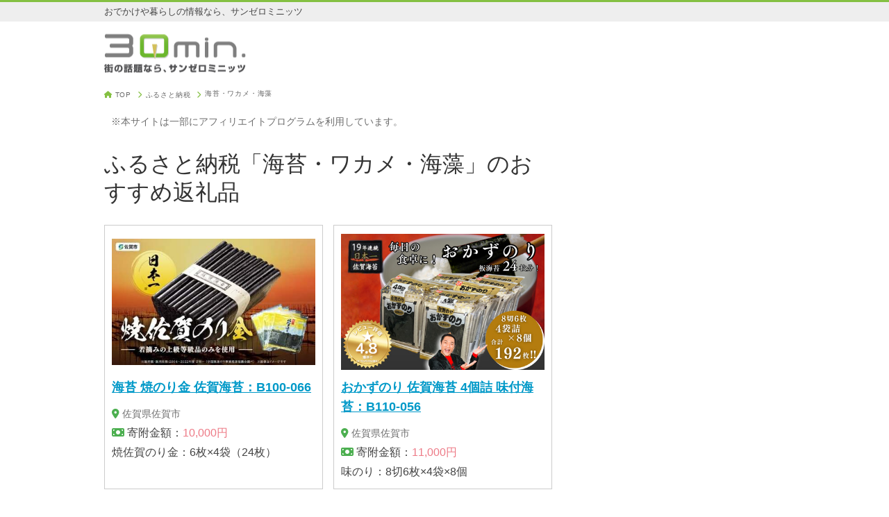

--- FILE ---
content_type: text/html; charset=utf-8
request_url: https://30min.jp/furusato/category/38
body_size: 21930
content:
<!DOCTYPE html>
<html>
  <head>
    <title>ふるさと納税「海苔・ワカメ・海藻」のおすすめ返礼品</title>
    <meta charset="UTF-8">
    <meta name="viewport" content="width=device-width,initial-scale=1,minimum-scale=1,user-scalable=yes">
    <meta name="description" conent="ふるさと納税「海苔・ワカメ・海藻」のおすすめ返礼品をご紹介します。高還元率の商品もたくさんありますので、あなたにあった返礼品を探してみましょう。">
    <link rel="icon" type="image/x-icon" href="/assets/favicon-83ed2e5b552d060bbd783a95585f1a3cb14a81b20b8d3180658eaa4c2ee29e95.ico" />
    <link rel="apple-touch-icon-precomposed" href="/assets/30min_app_icon_400x400-2a867618d63ee13fbd56403323bc3a9628e59b5500c03407effb9201df460444.png">
      <link rel="canonical" href="https://30min.jp/furusato/category/38">
    <meta name="theme-color" content="#84c042">
    <meta name="robots" content="max-image-preview:large">
    <meta name="author" content="IID, Inc.">
    <meta name="copyright" content="IID, Inc.">
    <meta name="format-detection" content="telephone=no,email=no">
    <meta name="y_key" content="e013315f2d37932c">
    <meta name="y_key" content="12e29c0a3632e01d">
    <link rel="stylesheet" href="/assets/application-5f748ab680dd16815cf316db45e3e0c452fd852ab86d6086927993c785f191f6.css" />
    <link rel="stylesheet" href="https://cdnjs.cloudflare.com/ajax/libs/font-awesome/6.4.2/css/all.min.css" integrity="sha512-z3gLpd7yknf1YoNbCzqRKc4qyor8gaKU1qmn+CShxbuBusANI9QpRohGBreCFkKxLhei6S9CQXFEbbKuqLg0DA==" crossorigin="anonymous" referrerpolicy="no-referrer" />
    <meta property="og:site_name" content="30min.[サンゼロミニッツ]" />
    <meta property="og:title" content="ふるさと納税「海苔・ワカメ・海藻」のおすすめ返礼品" />
      <meta property="og:image" content="https://cf.furunavi.jp/product_images/1529/69104/1.jpg" />
    <meta property="og:description" content="ふるさと納税「海苔・ワカメ・海藻」のおすすめ返礼品をご紹介します。高還元率の商品もたくさんありますので、あなたにあった返礼品を探してみましょう。" />
    <meta property="og:type" content="website" />
      <meta name="twitter:card" content="summary_large_image">
      <meta name="twitter:image" content="https://cf.furunavi.jp/product_images/1529/69104/1.jpg" />
    <meta name="twitter:title" content="ふるさと納税「海苔・ワカメ・海藻」のおすすめ返礼品" />
    <meta name="twitter:description" content="ふるさと納税「海苔・ワカメ・海藻」のおすすめ返礼品をご紹介します。高還元率の商品もたくさんありますので、あなたにあった返礼品を探してみましょう。" />
    <meta name="twitter:site" content="@30min" />
    <meta name="twitter:domain" content="30min.jp" />
    <meta name="twitter:creator" content="@30min" />
    <!-- Google Tag Manager -->
    <script>(function(w,d,s,l,i){w[l]=w[l]||[];w[l].push({'gtm.start':
    new Date().getTime(),event:'gtm.js'});var f=d.getElementsByTagName(s)[0],
    j=d.createElement(s),dl=l!='dataLayer'?'&l='+l:'';j.async=true;j.src=
    'https://www.googletagmanager.com/gtm.js?id='+i+dl;f.parentNode.insertBefore(j,f);
    })(window,document,'script','dataLayer','GTM-T492ZR4');</script>
    <!-- End Google Tag Manager -->
  </head>
  <body>
    <!-- Google Tag Manager (noscript) -->
    <noscript><iframe src="https://www.googletagmanager.com/ns.html?id=GTM-T492ZR4"
    height="0" width="0" style="display:none;visibility:hidden"></iframe></noscript>
    <!-- End Google Tag Manager (noscript) -->
    <header>
      <div class="top_line"><div class="copy">おでかけや暮らしの情報なら、サンゼロミニッツ</div></div>
<div class="logo_wrap">
  <a class="logo" href="/"><img alt="街の話題ならサンゼロミニッツ" srcset="/assets/logo@2x-5e75da57b001f290993b0f30dcc2627377f3557c7aae539063562cd58424e8ee.png 2x" src="/assets/logo-69a5a0cb04107ba95526a2c9fd765cb9b3d05fda1421378ec344f050445ee7bd.png" width="204" height="56" /></a>
</div>

    </header>
    <div class="container">
      <main>
          <div class="nav_wrap">
    <nav class="breadcrumbs" itemscope itemtype="http://schema.org/BreadcrumbList">
      <ol>
        <li itemprop="itemListElement" itemscope itemtype="http://schema.org/ListItem">
          <i class="fa-solid fa-house"></i> <a href="/" class="breadcrumb-link" itemprop="item"><span itemprop="name">TOP</span></a>
          <span class="breadcrumb-separator"><i class="fa-solid fa-chevron-right"></i></span>
          <meta itemprop="position" content="1" />
        </li>
          <li itemprop="itemListElement" itemscope itemtype="http://schema.org/ListItem">
              <a href="/furusato/" class="breadcrumb-link" itemprop="item"><span itemprop="name">ふるさと納税</span></a>
              <span class="breadcrumb-separator"><i class="fa-solid fa-chevron-right"></i></span>
            <meta itemprop="position" content="2" />
          </li>
          <li itemprop="itemListElement" itemscope itemtype="http://schema.org/ListItem">
              <span class="breadcrumb-page" itemprop="name">
                海苔・ワカメ・海藻
              </span>
            <meta itemprop="position" content="3" />
          </li>
      </ol>
    </nav>
  </div>

          <div class="mini gray margin_10">※本サイトは一部にアフィリエイトプログラムを利用しています。</div>
        <article>
  <div class="article_header">
    <h1>ふるさと納税「海苔・ワカメ・海藻」のおすすめ返礼品</h1>
  </div>
  <div class="furusato_item">
    <div class="card">
      <div class="image_container">
        <a href="https://furunavi.jp/product_detail.aspx?pid=69104"  target="_blank" rel="nofollow"><img src="https://cf.furunavi.jp/product_images/1529/69104/1.jpg"></a>
      </div>
      <h3><a href="https://furunavi.jp/product_detail.aspx?pid=69104" target="_blank" rel="nofollow">海苔 焼のり金 佐賀海苔：B100-066</a></h3>
      <div class="mini gray"><i class="fa-solid fa-location-dot green"></i> <a class="city" href="/furusato/saga/1760">佐賀県佐賀市</a></div>
      <div><i class="fa-solid fa-money-bill green"></i> 寄附金額：<span class="pink">10,000円</span></div>
      <p class="text">焼佐賀のり金：6枚×4袋（24枚）</p>
    </div>
    <div class="card">
      <div class="image_container">
        <a href="https://furunavi.jp/product_detail.aspx?pid=113448"  target="_blank" rel="nofollow"><img src="https://cf.furunavi.jp/product_images/1529/113448/1.jpg"></a>
      </div>
      <h3><a href="https://furunavi.jp/product_detail.aspx?pid=113448" target="_blank" rel="nofollow">おかずのり 佐賀海苔 4個詰 味付海苔：B110-056</a></h3>
      <div class="mini gray"><i class="fa-solid fa-location-dot green"></i> <a class="city" href="/furusato/saga/1760">佐賀県佐賀市</a></div>
      <div><i class="fa-solid fa-money-bill green"></i> 寄附金額：<span class="pink">11,000円</span></div>
      <p class="text">味のり：8切6枚×4袋×8個</p>
    </div>
    <div class="card">
      <div class="image_container">
        <a href="https://furunavi.jp/product_detail.aspx?pid=990201"  target="_blank" rel="nofollow"><img src="https://cf.furunavi.jp/product_images/1435/990201/1.jpg"></a>
      </div>
      <h3><a href="https://furunavi.jp/product_detail.aspx?pid=990201" target="_blank" rel="nofollow">味のり 640枚 / 味海苔 かね岩海苔 のり 味付け海苔 [ATAN003]</a></h3>
      <div class="mini gray"><i class="fa-solid fa-location-dot green"></i> <a class="city" href="/furusato/kochi/1646">高知県高知市</a></div>
      <div><i class="fa-solid fa-money-bill green"></i> 寄附金額：<span class="pink">25,000円</span></div>
      <p class="text">美味すぎる味のり:10切 80枚入り x 8本

原材料名:乾のり(有明海産)、調味液(砂糖、醤油(大豆・小麦を含む)、食塩、みりん、削り節(そうだ鰹、さば)、昆布、カニエキス、煮干、椎茸、唐辛子)

栄養成分表示:板のり1枚(10切10枚)あたり/エネルギー 13.03kcal、たんぱく質 1.31g、脂質 0.16g、炭水化物 1.58g、食塩相当量 0.17g ※表示値は目安です。

【原料原産地】
九州有明海産

【加工地】
株式会社かね岩海苔：高知県高知市池字遅越282-53</p>
    </div>
    <div class="card">
      <div class="image_container">
        <a href="https://furunavi.jp/product_detail.aspx?pid=355013"  target="_blank" rel="nofollow"><img src="https://cf.furunavi.jp/product_images/1480/355013/1.jpg"></a>
      </div>
      <h3><a href="https://furunavi.jp/product_detail.aspx?pid=355013" target="_blank" rel="nofollow">AN-003 豊前海みのしま産特上焼きのり10枚入×5袋</a></h3>
      <div class="mini gray"><i class="fa-solid fa-location-dot green"></i> <a class="city" href="/furusato/fukuoka/1746">福岡県行橋市</a></div>
      <div><i class="fa-solid fa-money-bill green"></i> 寄附金額：<span class="pink">7,000円</span></div>
      <p class="text">焼のり 10枚入×5袋（サイズ：全形）

のし、ギフトラッピングが可能な返礼品です。ご希望の方は「返礼品に関する連絡事項」欄にご記入ください。</p>
    </div>
    <div class="card">
      <div class="image_container">
        <a href="https://furunavi.jp/product_detail.aspx?pid=990196"  target="_blank" rel="nofollow"><img src="https://cf.furunavi.jp/product_images/1435/990196/1.jpg"></a>
      </div>
      <h3><a href="https://furunavi.jp/product_detail.aspx?pid=990196" target="_blank" rel="nofollow">極撰 味のり 480枚 かね岩海苔 / のり 味海苔 [ATAN001] </a></h3>
      <div class="mini gray"><i class="fa-solid fa-location-dot green"></i> <a class="city" href="/furusato/kochi/1646">高知県高知市</a></div>
      <div><i class="fa-solid fa-money-bill green"></i> 寄附金額：<span class="pink">15,000円</span></div>
      <p class="text">10切80枚入りx6本

原材料名:乾のり(有明海産)、調味液(醤油(大豆・小麦を含む)、砂糖、削り節(そうだ鰹、うるめ)、食塩、昆布、海老、唐辛子)/調味料(アミノ酸等)
栄養成分表示:板のり1枚(10切10枚)あたり/エネルギー 12.42kcal、たんぱく質 0.75g、脂質 0.10g、炭水化物 2.10g、食塩相当量 0.21g ※表示値は目安です。

【原料原産地】
九州有明海

【加工地】
株式会社かね岩海苔：高知県高知市池字遅越282-53</p>
    </div>
    <div class="card">
      <div class="image_container">
        <a href="https://furunavi.jp/product_detail.aspx?pid=33292"  target="_blank" rel="nofollow"><img src="https://cf.furunavi.jp/product_images/1547/33292/1.jpg"></a>
      </div>
      <h3><a href="https://furunavi.jp/product_detail.aspx?pid=33292" target="_blank" rel="nofollow">佐賀海苔ボトル3本セット / 海苔 [IAE001]</a></h3>
      <div class="mini gray"><i class="fa-solid fa-location-dot green"></i> <a class="city" href="/furusato/saga/1761">佐賀県白石町</a></div>
      <div><i class="fa-solid fa-money-bill green"></i> 寄附金額：<span class="pink">7,000円</span></div>
      <p class="text">佐賀海苔ボトル3本セット
味海苔（10切×40枚）
塩海苔（10切×40枚）
焼海苔（10切×40枚）

【賞味期限】
製造から9ヶ月</p>
    </div>
    <div class="card">
      <div class="image_container">
        <a href="https://furunavi.jp/product_detail.aspx?pid=1221520"  target="_blank" rel="nofollow"><img src="https://cf.furunavi.jp/product_images/1016/1221520/1.jpg"></a>
      </div>
      <h3><a href="https://furunavi.jp/product_detail.aspx?pid=1221520" target="_blank" rel="nofollow">【訳あり】 焼き海苔 100枚 海苔 </a></h3>
      <div class="mini gray"><i class="fa-solid fa-location-dot green"></i> <a class="city" href="/furusato/aichi/1128">愛知県田原市</a></div>
      <div><i class="fa-solid fa-money-bill green"></i> 寄附金額：<span class="pink">14,000円</span></div>
      <p class="text">焼海苔全型21ｃｍ×19ｃｍ　10枚入り×10袋
合計100枚</p>
    </div>
    <div class="card">
      <div class="image_container">
        <a href="https://furunavi.jp/product_detail.aspx?pid=1414805"  target="_blank" rel="nofollow"><img src="https://cf.furunavi.jp/product_images/1016/1414805/1.jpg"></a>
      </div>
      <h3><a href="https://furunavi.jp/product_detail.aspx?pid=1414805" target="_blank" rel="nofollow">【訳あり】 焼き海苔 50枚 海苔 </a></h3>
      <div class="mini gray"><i class="fa-solid fa-location-dot green"></i> <a class="city" href="/furusato/aichi/1128">愛知県田原市</a></div>
      <div><i class="fa-solid fa-money-bill green"></i> 寄附金額：<span class="pink">8,000円</span></div>
      <p class="text">容量	焼海苔全型21cm×19cm　10枚入り×5袋 合計50枚

消費期限	約1年</p>
    </div>
    <div class="card">
      <div class="image_container">
        <a href="https://furunavi.jp/product_detail.aspx?pid=403397"  target="_blank" rel="nofollow"><img src="https://cf.furunavi.jp/product_images/256/403397/1.jpg"></a>
      </div>
      <h3><a href="https://furunavi.jp/product_detail.aspx?pid=403397" target="_blank" rel="nofollow">【一等級】三陸産わかめプレミアム 200g×1袋 わかめ [かわむら家 宮城県 気仙沼市 20564662]</a></h3>
      <div class="mini gray"><i class="fa-solid fa-location-dot green"></i> <a class="city" href="/furusato/miyagi/282">宮城県気仙沼市</a></div>
      <div><i class="fa-solid fa-money-bill green"></i> 寄附金額：<span class="pink">2,500円</span></div>
      <p class="text">■内容量
200g×1袋（一等級）

■原材料名
わかめ（三陸産）、食塩

■賞味期限
発送より2ヶ月（涼しい場所または冷蔵庫で保管ください）</p>
    </div>
    <div class="card">
      <div class="image_container">
        <a href="https://furunavi.jp/product_detail.aspx?pid=69065"  target="_blank" rel="nofollow"><img src="https://cf.furunavi.jp/product_images/1529/69065/1.jpg"></a>
      </div>
      <h3><a href="https://furunavi.jp/product_detail.aspx?pid=69065" target="_blank" rel="nofollow">漁協推奨佐賀海苔3本セット 焼きのり 味のり 塩のり：A095-053</a></h3>
      <div class="mini gray"><i class="fa-solid fa-location-dot green"></i> <a class="city" href="/furusato/saga/1760">佐賀県佐賀市</a></div>
      <div><i class="fa-solid fa-money-bill green"></i> 寄附金額：<span class="pink">9,500円</span></div>
      <p class="text">焼のり：10切40枚×1個
味のり：10切40枚×1個
塩のり：10切40枚×1個</p>
    </div>
    <div class="card">
      <div class="image_container">
        <a href="https://furunavi.jp/product_detail.aspx?pid=69184"  target="_blank" rel="nofollow"><img src="https://cf.furunavi.jp/product_images/1529/69184/1.jpg"></a>
      </div>
      <h3><a href="https://furunavi.jp/product_detail.aspx?pid=69184" target="_blank" rel="nofollow">新撰佐賀のり 初摘み海苔 焼海苔 ：B130-053</a></h3>
      <div class="mini gray"><i class="fa-solid fa-location-dot green"></i> <a class="city" href="/furusato/saga/1760">佐賀県佐賀市</a></div>
      <div><i class="fa-solid fa-money-bill green"></i> 寄附金額：<span class="pink">13,000円</span></div>
      <p class="text">焼のり：6枚×4袋（24枚）</p>
    </div>
    <div class="card">
      <div class="image_container">
        <a href="https://furunavi.jp/product_detail.aspx?pid=276889"  target="_blank" rel="nofollow"><img src="https://cf.furunavi.jp/product_images/256/276889/1.jpg"></a>
      </div>
      <h3><a href="https://furunavi.jp/product_detail.aspx?pid=276889" target="_blank" rel="nofollow">わかめの王様 三陸産 金のわかめ 200g [ムラカミ 宮城県 気仙沼市 20563538]</a></h3>
      <div class="mini gray"><i class="fa-solid fa-location-dot green"></i> <a class="city" href="/furusato/miyagi/282">宮城県気仙沼市</a></div>
      <div><i class="fa-solid fa-money-bill green"></i> 寄附金額：<span class="pink">3,000円</span></div>
      <p class="text">■内容量
200g

【原材料名】：わかめ（三陸産）、食塩
【塩分含有率】：50%
【賞味期限】製造から50日（冷暗所）
※開封後はわかめの風味を損なわないために冷蔵庫で保存してください。
【栄養成分表示】：100ｇあたり（推定値）
　エネルギー 11kcal
　たんぱく質 1.7g
　脂質 0.4g
　炭水化物 3.1g
　食塩相当量 1.4g
【保存方法】：直射日光を避け、冷暗所にて保存してください。</p>
    </div>
    <div class="card">
      <div class="image_container">
        <a href="https://furunavi.jp/product_detail.aspx?pid=76972"  target="_blank" rel="nofollow"><img src="https://cf.furunavi.jp/product_images/1628/76972/1.jpg"></a>
      </div>
      <h3><a href="https://furunavi.jp/product_detail.aspx?pid=76972" target="_blank" rel="nofollow">便利で嬉しい！国東カットわかめを大漁40パック_0005N</a></h3>
      <div class="mini gray"><i class="fa-solid fa-location-dot green"></i> <a class="city" href="/furusato/oita/1844">大分県国東市</a></div>
      <div><i class="fa-solid fa-money-bill green"></i> 寄附金額：<span class="pink">11,000円</span></div>
      <p class="text">国東わかめ（乾燥カットわかめ）3g×40袋（計120g）
※1袋（3g）で4～5人分のワカメのお味噌汁やワカメスープがお楽しみいただけます。</p>
    </div>
    <div class="card">
      <div class="image_container">
        <a href="https://furunavi.jp/product_detail.aspx?pid=449317"  target="_blank" rel="nofollow"><img src="https://cf.furunavi.jp/product_images/1052/449317/1.jpg"></a>
      </div>
      <h3><a href="https://furunavi.jp/product_detail.aspx?pid=449317" target="_blank" rel="nofollow">あおさ 18g×4 セット 小分け あおさ</a></h3>
      <div class="mini gray"><i class="fa-solid fa-location-dot green"></i> <a class="city" href="/furusato/mie/1188">三重県志摩市</a></div>
      <div><i class="fa-solid fa-money-bill green"></i> 寄附金額：<span class="pink">5,000円</span></div>
      <p class="text">伊勢志摩産あおさ18ｇ×4袋  


【賞味期限】製造日より約6か月</p>
    </div>
    <div class="card">
      <div class="image_container">
        <a href="https://furunavi.jp/product_detail.aspx?pid=313790"  target="_blank" rel="nofollow"><img src="https://cf.furunavi.jp/product_images/256/313790/1.jpg"></a>
      </div>
      <h3><a href="https://furunavi.jp/product_detail.aspx?pid=313790" target="_blank" rel="nofollow">新芽わかめ 300g(約100g×3袋) わかめ [かわむら家 宮城県 気仙沼市 20564375]</a></h3>
      <div class="mini gray"><i class="fa-solid fa-location-dot green"></i> <a class="city" href="/furusato/miyagi/282">宮城県気仙沼市</a></div>
      <div><i class="fa-solid fa-money-bill green"></i> 寄附金額：<span class="pink">2,500円</span></div>
      <p class="text">■内容量
計300g（100g×3p）

■賞味期限
発送より2ヶ月（涼しい場所または冷蔵庫で保管ください）</p>
    </div>
    <div class="card">
      <div class="image_container">
        <a href="https://furunavi.jp/product_detail.aspx?pid=73686"  target="_blank" rel="nofollow"><img src="https://cf.furunavi.jp/product_images/1547/73686/1.jpg"></a>
      </div>
      <h3><a href="https://furunavi.jp/product_detail.aspx?pid=73686" target="_blank" rel="nofollow">焼佐賀のり金 60枚 / 焼き海苔 [IAE005]</a></h3>
      <div class="mini gray"><i class="fa-solid fa-location-dot green"></i> <a class="city" href="/furusato/saga/1761">佐賀県白石町</a></div>
      <div><i class="fa-solid fa-money-bill green"></i> 寄附金額：<span class="pink">19,000円</span></div>
      <p class="text">焼きのり 全形6枚×10袋(計60枚)

【賞味期限】
製造から9ヶ月</p>
    </div>
    <div class="card">
      <div class="image_container">
        <a href="https://furunavi.jp/product_detail.aspx?pid=411098"  target="_blank" rel="nofollow"><img src="https://cf.furunavi.jp/product_images/256/411098/1.jpg"></a>
      </div>
      <h3><a href="https://furunavi.jp/product_detail.aspx?pid=411098" target="_blank" rel="nofollow">味付け海苔 8切40枚 味海苔 かき醤油 [横田屋本店 宮城県 気仙沼市 20565157]</a></h3>
      <div class="mini gray"><i class="fa-solid fa-location-dot green"></i> <a class="city" href="/furusato/miyagi/282">宮城県気仙沼市</a></div>
      <div><i class="fa-solid fa-money-bill green"></i> 寄附金額：<span class="pink">3,000円</span></div>
      <p class="text">■内容量
8切れ40枚入り

■原材料名
乾のり（国産）、醤油、砂糖、たん白加水分解物、かきエキス、オイスターソース、食塩、かつおエキス、昆布エキス、昆布粉末、かつおぶし粉末／調味料（アミノ酸等）、増粘剤（加工でん粉）、甘味料（スクラロース）、（一部に小麦・大豆を含む）

■賞味期限
製造後180日（直射日光、高温多湿を避けて保管）

■アレルギー品目（特定原材料）
小麦・大豆

■地場産品基準
気仙沼市内において返礼品等の製造、加工その他の工程のうち味付け加工などの主要な部分を行うことにより相応の付加価値が生じているものであるため。（告示第５条第３号に該当）</p>
    </div>
    <div class="card">
      <div class="image_container">
        <a href="https://furunavi.jp/product_detail.aspx?pid=58295"  target="_blank" rel="nofollow"><img src="https://cf.furunavi.jp/product_images/23/58295/1.jpg"></a>
      </div>
      <h3><a href="https://furunavi.jp/product_detail.aspx?pid=58295" target="_blank" rel="nofollow">無添加おつまみ12パック A-33002</a></h3>
      <div class="mini gray"><i class="fa-solid fa-location-dot green"></i> <a class="city" href="/furusato/hokkaido/141">北海道根室市</a></div>
      <div><i class="fa-solid fa-money-bill green"></i> 寄附金額：<span class="pink">14,000円</span></div>
      <p class="text">【名称】魚介類乾製品、昆布乾製品
【内容量】ソフトあたりめ(さんま魚醤入り)22g×1袋、いかすみあたりめ22g×1袋、キラリサーモンワン30g×1袋、ほたて焼き貝ひも40g×1袋、さんま魚醤やわらかのしいか22g×1袋、いかのオリーブオイル＆ガーリック22g×1袋、黒酢いか22g×1袋、パリポリ焼き昆布25g×1袋、手焼きむしりたら30g×1袋、鮭とばブラックペッパー33g×1袋、むきむきサーモン33g×1袋、はじめ甘くてあとからスッパイ昆布です。40g×1袋、手焼き昆布醤油さきいか22g×1袋、手焼き真いかゲソ焼き30g×1袋、唐辛子さきいか23g×1袋、ポリポリ鮭皮スティック20g×1袋、細切り鮭とば30g×1袋、やわらか豆たこ33g×1袋、塩のしあたりめ22g×1袋、あたりめソフト22g×1袋、むしりホッケ28g×1袋、むしりかれい28g×1袋（この中から12袋をお届けします。※種類の選択はできませんのでご了承下さい。）
【原材料】いか、鮭、ボイルほたて貝ひも、昆布、助宗鱈、鮭皮、たこ、ホッケ、黒かれい
【産地】北海道産
【製造地】根室市
【保存方法】常温(直射日光、高温多湿を避けて保存)
【賞味期限】発送から110日程度
【加工者】株式会社北海道日の出食品 北海道根室市西浜町10-20
【販売者】株式会社北海道日の出食品 北海道根室市西浜町10-20</p>
    </div>
    <div class="card">
      <div class="image_container">
        <a href="https://furunavi.jp/product_detail.aspx?pid=191341"  target="_blank" rel="nofollow"><img src="https://cf.furunavi.jp/product_images/1529/191341/1.jpg"></a>
      </div>
      <h3><a href="https://furunavi.jp/product_detail.aspx?pid=191341" target="_blank" rel="nofollow">漁協推奨佐賀海苔6本セット 焼きのり 味のり 塩のり 各2本：B135-019</a></h3>
      <div class="mini gray"><i class="fa-solid fa-location-dot green"></i> <a class="city" href="/furusato/saga/1760">佐賀県佐賀市</a></div>
      <div><i class="fa-solid fa-money-bill green"></i> 寄附金額：<span class="pink">13,500円</span></div>
      <p class="text">焼のり：10切40枚×2個
味のり：10切40枚×2個
塩のり：10切40枚×2個</p>
    </div>
    <div class="card">
      <div class="image_container">
        <a href="https://furunavi.jp/product_detail.aspx?pid=687317"  target="_blank" rel="nofollow"><img src="https://cf.furunavi.jp/product_images/999/687317/1.jpg"></a>
      </div>
      <h3><a href="https://furunavi.jp/product_detail.aspx?pid=687317" target="_blank" rel="nofollow">厳選!焼き海苔　100枚・Y069-18</a></h3>
      <div class="mini gray"><i class="fa-solid fa-location-dot green"></i> <a class="city" href="/furusato/aichi/1160">愛知県西尾市</a></div>
      <div><i class="fa-solid fa-money-bill green"></i> 寄附金額：<span class="pink">18,000円</span></div>
      <p class="text">焼海苔全形10袋（10枚入/袋） 生産地 愛知県産</p>
    </div>
    <div class="card">
      <div class="image_container">
        <a href="https://furunavi.jp/product_detail.aspx?pid=969535"  target="_blank" rel="nofollow"><img src="https://cf.furunavi.jp/product_images/1016/969535/1.jpg"></a>
      </div>
      <h3><a href="https://furunavi.jp/product_detail.aspx?pid=969535" target="_blank" rel="nofollow">味付海苔 8本 セット 海苔  </a></h3>
      <div class="mini gray"><i class="fa-solid fa-location-dot green"></i> <a class="city" href="/furusato/aichi/1128">愛知県田原市</a></div>
      <div><i class="fa-solid fa-money-bill green"></i> 寄附金額：<span class="pink">12,000円</span></div>
      <p class="text">8ッ切48枚×8本</p>
    </div>
    <div class="card">
      <div class="image_container">
        <a href="https://furunavi.jp/product_detail.aspx?pid=81871"  target="_blank" rel="nofollow"><img src="https://cf.furunavi.jp/product_images/1628/81871/1.jpg"></a>
      </div>
      <h3><a href="https://furunavi.jp/product_detail.aspx?pid=81871" target="_blank" rel="nofollow">冷風乾燥が旨さの決め手！国東わかめ「乾燥カットわかめ」120g_0080N</a></h3>
      <div class="mini gray"><i class="fa-solid fa-location-dot green"></i> <a class="city" href="/furusato/oita/1844">大分県国東市</a></div>
      <div><i class="fa-solid fa-money-bill green"></i> 寄附金額：<span class="pink">11,000円</span></div>
      <p class="text">国東わかめ「乾燥カットわかめ」30g×4P（計120g）
 


</p>
    </div>
    <div class="card">
      <div class="image_container">
        <a href="https://furunavi.jp/product_detail.aspx?pid=191338"  target="_blank" rel="nofollow"><img src="https://cf.furunavi.jp/product_images/1529/191338/1.jpg"></a>
      </div>
      <h3><a href="https://furunavi.jp/product_detail.aspx?pid=191338" target="_blank" rel="nofollow">プレミアム佐賀海苔味付のり3袋セット：A095-052</a></h3>
      <div class="mini gray"><i class="fa-solid fa-location-dot green"></i> <a class="city" href="/furusato/saga/1760">佐賀県佐賀市</a></div>
      <div><i class="fa-solid fa-money-bill green"></i> 寄附金額：<span class="pink">9,500円</span></div>
      <p class="text">味のり：10切50枚×3袋</p>
    </div>
    <div class="card">
      <div class="image_container">
        <a href="https://furunavi.jp/product_detail.aspx?pid=355015"  target="_blank" rel="nofollow"><img src="https://cf.furunavi.jp/product_images/1480/355015/1.jpg"></a>
      </div>
      <h3><a href="https://furunavi.jp/product_detail.aspx?pid=355015" target="_blank" rel="nofollow">AN-004 豊前海みのしま産特上焼きのり10枚入×10袋</a></h3>
      <div class="mini gray"><i class="fa-solid fa-location-dot green"></i> <a class="city" href="/furusato/fukuoka/1746">福岡県行橋市</a></div>
      <div><i class="fa-solid fa-money-bill green"></i> 寄附金額：<span class="pink">12,000円</span></div>
      <p class="text">焼のり 10枚入×10袋（サイズ：全形）

のし、ギフトラッピングが可能な返礼品です。ご希望の方は「返礼品に関する連絡事項」欄にご記入ください。</p>
    </div>
    <div class="card">
      <div class="image_container">
        <a href="https://furunavi.jp/product_detail.aspx?pid=54523"  target="_blank" rel="nofollow"><img src="https://cf.furunavi.jp/product_images/1547/54523/1.jpg"></a>
      </div>
      <h3><a href="https://furunavi.jp/product_detail.aspx?pid=54523" target="_blank" rel="nofollow">佐賀海苔おかずのり / 海苔 [IAE003]</a></h3>
      <div class="mini gray"><i class="fa-solid fa-location-dot green"></i> <a class="city" href="/furusato/saga/1761">佐賀県白石町</a></div>
      <div><i class="fa-solid fa-money-bill green"></i> 寄附金額：<span class="pink">13,000円</span></div>
      <p class="text">おかずのり　4袋（8切6枚入）×8パック（計32袋）

【賞味期限】
製造から9ヶ月</p>
    </div>
    <div class="card">
      <div class="image_container">
        <a href="https://furunavi.jp/product_detail.aspx?pid=529052"  target="_blank" rel="nofollow"><img src="https://cf.furunavi.jp/product_images/256/529052/1.jpg"></a>
      </div>
      <h3><a href="https://furunavi.jp/product_detail.aspx?pid=529052" target="_blank" rel="nofollow">三陸産 おさしみわかめ 300g わかめ [ムラカミ 宮城県 気仙沼市 20563586]</a></h3>
      <div class="mini gray"><i class="fa-solid fa-location-dot green"></i> <a class="city" href="/furusato/miyagi/282">宮城県気仙沼市</a></div>
      <div><i class="fa-solid fa-money-bill green"></i> 寄附金額：<span class="pink">3,000円</span></div>
      <p class="text">■内容量
300g

■原材料
【原材料名】
湯通し塩蔵わかめ（三陸産）、食塩
食塩含有率：50%

【栄養成分表示：100gあたり】
エネルギー 11kcal
たんぱく質 1.7g
脂質 0.4g
炭水化物 3.1g
食塩相当量 1.4g
※塩抜き後の値です。推定値

■賞味期限
製造から50日（常温）</p>
    </div>
    <div class="card">
      <div class="image_container">
        <a href="https://furunavi.jp/product_detail.aspx?pid=614998"  target="_blank" rel="nofollow"><img src="https://cf.furunavi.jp/product_images/1060/614998/1.jpg"></a>
      </div>
      <h3><a href="https://furunavi.jp/product_detail.aspx?pid=614998" target="_blank" rel="nofollow">あおさのり 4袋セット 伊勢志摩産 あおさのり 味噌汁 海苔 あおさのり のり 海苔 mh2</a></h3>
      <div class="mini gray"><i class="fa-solid fa-location-dot green"></i> <a class="city" href="/furusato/mie/1200">三重県明和町</a></div>
      <div><i class="fa-solid fa-money-bill green"></i> 寄附金額：<span class="pink">5,000円</span></div>
      <p class="text">【容量】
12g×4袋

【賞味期限】
180日</p>
    </div>
    <div class="card">
      <div class="image_container">
        <a href="https://furunavi.jp/product_detail.aspx?pid=69066"  target="_blank" rel="nofollow"><img src="https://cf.furunavi.jp/product_images/1529/69066/1.jpg"></a>
      </div>
      <h3><a href="https://furunavi.jp/product_detail.aspx?pid=69066" target="_blank" rel="nofollow">佐賀丸（焼海苔 塩海苔 味海苔）3個セット 塩海苔 ：B100-005</a></h3>
      <div class="mini gray"><i class="fa-solid fa-location-dot green"></i> <a class="city" href="/furusato/saga/1760">佐賀県佐賀市</a></div>
      <div><i class="fa-solid fa-money-bill green"></i> 寄附金額：<span class="pink">8,500円</span></div>
      <p class="text">佐賀丸「塩」：8切64枚×1
佐賀丸「味」：8切64枚×1
佐賀丸「焼」：8切64枚×1
（板海苔24枚分）</p>
    </div>
    <div class="card">
      <div class="image_container">
        <a href="https://furunavi.jp/product_detail.aspx?pid=545627"  target="_blank" rel="nofollow"><img src="https://cf.furunavi.jp/product_images/1033/545627/1.jpg"></a>
      </div>
      <h3><a href="https://furunavi.jp/product_detail.aspx?pid=545627" target="_blank" rel="nofollow">島のり 40枚×12本 [味付け海苔] 味付海苔</a></h3>
      <div class="mini gray"><i class="fa-solid fa-location-dot green"></i> <a class="city" href="/furusato/aichi/1169">愛知県南知多町</a></div>
      <div><i class="fa-solid fa-money-bill green"></i> 寄附金額：<span class="pink">22,000円</span></div>
      <p class="text">※上記に記載</p>
    </div>
    <div class="card">
      <div class="image_container">
        <a href="https://furunavi.jp/product_detail.aspx?pid=545581"  target="_blank" rel="nofollow"><img src="https://cf.furunavi.jp/product_images/1033/545581/1.jpg"></a>
      </div>
      <h3><a href="https://furunavi.jp/product_detail.aspx?pid=545581" target="_blank" rel="nofollow">島のり 40枚×12本セット [味付け海苔] 味付海苔</a></h3>
      <div class="mini gray"><i class="fa-solid fa-location-dot green"></i> <a class="city" href="/furusato/aichi/1169">愛知県南知多町</a></div>
      <div><i class="fa-solid fa-money-bill green"></i> 寄附金額：<span class="pink">24,000円</span></div>
      <p class="text">※上記に記載</p>
    </div>
    <div class="card">
      <div class="image_container">
        <a href="https://furunavi.jp/product_detail.aspx?pid=290652"  target="_blank" rel="nofollow"><img src="https://cf.furunavi.jp/product_images/247/290652/1.jpg"></a>
      </div>
      <h3><a href="https://furunavi.jp/product_detail.aspx?pid=290652" target="_blank" rel="nofollow">北緯40度ふだいわかめ（湯通し塩蔵わかめ）200g×3袋 三陸産 国産</a></h3>
      <div class="mini gray"><i class="fa-solid fa-location-dot green"></i> <a class="city" href="/furusato/iwate/265">岩手県普代村</a></div>
      <div><i class="fa-solid fa-money-bill green"></i> 寄附金額：<span class="pink">7,000円</span></div>
      <p class="text">200g入り×３個</p>
    </div>
    <div class="card">
      <div class="image_container">
        <a href="https://furunavi.jp/product_detail.aspx?pid=303725"  target="_blank" rel="nofollow"><img src="https://cf.furunavi.jp/product_images/358/303725/1.jpg"></a>
      </div>
      <h3><a href="https://furunavi.jp/product_detail.aspx?pid=303725" target="_blank" rel="nofollow">特選 焼海苔 50枚 (5まい×10袋) | 焼のり</a></h3>
      <div class="mini gray"><i class="fa-solid fa-location-dot green"></i> <a class="city" href="/furusato/fukushima/424">福島県南相馬市</a></div>
      <div><i class="fa-solid fa-money-bill green"></i> 寄附金額：<span class="pink">10,000円</span></div>
      <p class="text">特選 焼海苔 50枚 (5枚×10袋)</p>
    </div>
    <div class="card">
      <div class="image_container">
        <a href="https://furunavi.jp/product_detail.aspx?pid=188923"  target="_blank" rel="nofollow"><img src="https://cf.furunavi.jp/product_images/742/188923/1.jpg"></a>
      </div>
      <h3><a href="https://furunavi.jp/product_detail.aspx?pid=188923" target="_blank" rel="nofollow">特製だし醤油付★ねばねば海藻ミックス 海の五食やさい90g×15個</a></h3>
      <div class="mini gray"><i class="fa-solid fa-location-dot green"></i> <a class="city" href="/furusato/niigata/839">新潟県南魚沼市</a></div>
      <div><i class="fa-solid fa-money-bill green"></i> 寄附金額：<span class="pink">7,000円</span></div>
      <p class="text">1パック90g(特製だし醤油付)×15個

【賞味期限】
製造日より90日間

【アレルギー】
小麦、大豆
〇添付調味料に大豆・小麦を含みます。
〇商品に使用する海藻類は、エビ・カニが混ざる漁法で採取しています。


※ 表示内容に関しては各事業者の指定に基づき掲載しており、一切の内容を保証するものではございません。
※ご不明の点がございましたら事業者まで直接お問い合わせ下さい。</p>
    </div>
    <div class="card">
      <div class="image_container">
        <a href="https://furunavi.jp/product_detail.aspx?pid=696984"  target="_blank" rel="nofollow"><img src="https://cf.furunavi.jp/product_images/1350/696984/1.jpg"></a>
      </div>
      <h3><a href="https://furunavi.jp/product_detail.aspx?pid=696984" target="_blank" rel="nofollow">【海苔の三國屋】 味のり旭 (8切56枚)  6本セット【1100571】</a></h3>
      <div class="mini gray"><i class="fa-solid fa-location-dot green"></i> <a class="city" href="/furusato/hiroshima/1522">広島県安芸太田町</a></div>
      <div><i class="fa-solid fa-money-bill green"></i> 寄附金額：<span class="pink">11,000円</span></div>
      <p class="text">※上記に記載</p>
    </div>
    <div class="card">
      <div class="image_container">
        <a href="https://furunavi.jp/product_detail.aspx?pid=1002907"  target="_blank" rel="nofollow"><img src="https://cf.furunavi.jp/product_images/694/1002907/1.jpg"></a>
      </div>
      <h3><a href="https://furunavi.jp/product_detail.aspx?pid=1002907" target="_blank" rel="nofollow">【訳あり】焼き海苔三切り15枚×4袋  [AKAB035]走水海苔</a></h3>
      <div class="mini gray"><i class="fa-solid fa-location-dot green"></i> <a class="city" href="/furusato/kanagawa/783">神奈川県横須賀市</a></div>
      <div><i class="fa-solid fa-money-bill green"></i> 寄附金額：<span class="pink">6,000円</span></div>
      <p class="text">三切り15枚×4袋（全形20枚分）
・全形：約21cm×19cm
・三切り：約7cm×19cm

【原料原産地】
神奈川県横須賀市

【加工地】
千葉県富津市</p>
    </div>
    <div class="card">
      <div class="image_container">
        <a href="https://furunavi.jp/product_detail.aspx?pid=906751"  target="_blank" rel="nofollow"><img src="https://cf.furunavi.jp/product_images/1033/906751/1.jpg"></a>
      </div>
      <h3><a href="https://furunavi.jp/product_detail.aspx?pid=906751" target="_blank" rel="nofollow">島のり 40枚×12本セット [味付海苔] 味付け海苔</a></h3>
      <div class="mini gray"><i class="fa-solid fa-location-dot green"></i> <a class="city" href="/furusato/aichi/1169">愛知県南知多町</a></div>
      <div><i class="fa-solid fa-money-bill green"></i> 寄附金額：<span class="pink">22,000円</span></div>
      <p class="text">※上記に記載</p>
    </div>
    <div class="card">
      <div class="image_container">
        <a href="https://furunavi.jp/product_detail.aspx?pid=81870"  target="_blank" rel="nofollow"><img src="https://cf.furunavi.jp/product_images/1628/81870/1.jpg"></a>
      </div>
      <h3><a href="https://furunavi.jp/product_detail.aspx?pid=81870" target="_blank" rel="nofollow">冷風乾燥が旨さの決め手！国東わかめ「乾燥糸造り」138g_0079N</a></h3>
      <div class="mini gray"><i class="fa-solid fa-location-dot green"></i> <a class="city" href="/furusato/oita/1844">大分県国東市</a></div>
      <div><i class="fa-solid fa-money-bill green"></i> 寄附金額：<span class="pink">10,000円</span></div>
      <p class="text">国東わかめ（乾燥糸造り）23g×6P（計138g）
http://www.wakame1ban.com/
</p>
    </div>
    <div class="card">
      <div class="image_container">
        <a href="https://furunavi.jp/product_detail.aspx?pid=81869"  target="_blank" rel="nofollow"><img src="https://cf.furunavi.jp/product_images/1628/81869/1.jpg"></a>
      </div>
      <h3><a href="https://furunavi.jp/product_detail.aspx?pid=81869" target="_blank" rel="nofollow">風味が違います！国東天然わかめ（湯通し塩蔵720g）_0078N</a></h3>
      <div class="mini gray"><i class="fa-solid fa-location-dot green"></i> <a class="city" href="/furusato/oita/1844">大分県国東市</a></div>
      <div><i class="fa-solid fa-money-bill green"></i> 寄附金額：<span class="pink">10,000円</span></div>
      <p class="text">国東天然わかめ（湯通し塩蔵わかめ）120g×6P（計720g)
http://www.wakame1ban.com/</p>
    </div>
    <div class="card">
      <div class="image_container">
        <a href="https://furunavi.jp/product_detail.aspx?pid=249971"  target="_blank" rel="nofollow"><img src="https://cf.furunavi.jp/product_images/1551/249971/1.jpg"></a>
      </div>
      <h3><a href="https://furunavi.jp/product_detail.aspx?pid=249971" target="_blank" rel="nofollow">BE140 有明海産 無添加めかぶとろろ 250g×5パック [ 長崎県 島原市 ] レビューキャンペーン</a></h3>
      <div class="mini gray"><i class="fa-solid fa-location-dot green"></i> <a class="city" href="/furusato/nagasaki/1780">長崎県島原市</a></div>
      <div><i class="fa-solid fa-money-bill green"></i> 寄附金額：<span class="pink">13,000円</span></div>
      <p class="text">■内容量
1250g（250g×5パック）

■原材料名
めかぶ（ボイル、カット）

■賞味期限
製造日から冷凍にて180日
解凍後冷蔵で1週間

■事業者
中田水産</p>
    </div>
    <div class="card">
      <div class="image_container">
        <a href="https://furunavi.jp/product_detail.aspx?pid=260587"  target="_blank" rel="nofollow"><img src="https://cf.furunavi.jp/product_images/1368/260587/1.jpg"></a>
      </div>
      <h3><a href="https://furunavi.jp/product_detail.aspx?pid=260587" target="_blank" rel="nofollow">＜周防大島産＞寒ひじきセット</a></h3>
      <div class="mini gray"><i class="fa-solid fa-location-dot green"></i> <a class="city" href="/furusato/yamaguchi/1562">山口県周防大島町</a></div>
      <div><i class="fa-solid fa-money-bill green"></i> 寄附金額：<span class="pink">7,000円</span></div>
      <p class="text">45g×3袋</p>
    </div>
    <div class="card">
      <div class="image_container">
        <a href="https://furunavi.jp/product_detail.aspx?pid=58305"  target="_blank" rel="nofollow"><img src="https://cf.furunavi.jp/product_images/23/58305/1.jpg"></a>
      </div>
      <h3><a href="https://furunavi.jp/product_detail.aspx?pid=58305" target="_blank" rel="nofollow">無添加おつまみ20パック B-33001</a></h3>
      <div class="mini gray"><i class="fa-solid fa-location-dot green"></i> <a class="city" href="/furusato/hokkaido/141">北海道根室市</a></div>
      <div><i class="fa-solid fa-money-bill green"></i> 寄附金額：<span class="pink">23,000円</span></div>
      <p class="text">【名称】魚介類乾製品、昆布乾製品
【内容量】ソフトあたりめ(さんま魚醤入り)22g×1袋、いかすみあたりめ22g×1袋、キラリサーモンワン30g×1袋、ほたて焼き貝ひも40g×1袋、さんま魚醤やわらかのしいか22g×1袋、いかのオリーブオイル＆ガーリック22g×1袋、黒酢いか22g×1袋、パリポリ焼き昆布25g×1袋、手焼きむしりたら30g×1袋、鮭とばブラックペッパー33g×1袋、むきむきサーモン33g×1袋、はじめ甘くてあとからスッパイ昆布です。40g×1袋、手焼き昆布醤油さきいか22g×1袋、手焼き真いかゲソ焼き30g×1袋、唐辛子さきいか23g×1袋、ポリポリ鮭皮スティック20g×1袋、細切り鮭とば30g×1袋、やわらか豆たこ33g×1袋、塩のしあたりめ22g×1袋、あたりめソフト22g×1袋、むしりホッケ28g×1袋、むしりかれい28g×1袋（この中から20袋をお届けします。※種類の選択はできませんのでご了承下さい。）
【原材料】いか、鮭、ボイルほたて貝ひも、昆布、助宗鱈、鮭皮、たこ、ホッケ、黒かれい
【産地】北海道産
【加工地】根室市
【保存方法】常温(直射日光、高温多湿を避けて保存)
【賞味期限】発送から110日程度
【加工者】株式会社北海道日の出食品 北海道根室市西浜町10-20
【販売者】株式会社北海道日の出食品 北海道根室市西浜町10-20</p>
    </div>
    <div class="card">
      <div class="image_container">
        <a href="https://furunavi.jp/product_detail.aspx?pid=40191"  target="_blank" rel="nofollow"><img src="https://cf.furunavi.jp/product_images/228/40191/1.jpg"></a>
      </div>
      <h3><a href="https://furunavi.jp/product_detail.aspx?pid=40191" target="_blank" rel="nofollow">三陸産海藻食べ比べ5種セット 塩蔵わかめ こんぶ 大容量 海藻</a></h3>
      <div class="mini gray"><i class="fa-solid fa-location-dot green"></i> <a class="city" href="/furusato/iwate/270">岩手県陸前高田市</a></div>
      <div><i class="fa-solid fa-money-bill green"></i> 寄附金額：<span class="pink">13,000円</span></div>
      <p class="text">・塩蔵わかめ：300g
・塩蔵わかめ元葉：300g
・塩蔵茎わかめ：300g
・塩蔵シャキシャキわかめ：300g
・塩蔵こんぶ：300g</p>
    </div>
    <div class="card">
      <div class="image_container">
        <a href="https://furunavi.jp/product_detail.aspx?pid=449223"  target="_blank" rel="nofollow"><img src="https://cf.furunavi.jp/product_images/1052/449223/1.jpg"></a>
      </div>
      <h3><a href="https://furunavi.jp/product_detail.aspx?pid=449223" target="_blank" rel="nofollow">あおさ 18g 4袋 セット 志摩市 あおさ</a></h3>
      <div class="mini gray"><i class="fa-solid fa-location-dot green"></i> <a class="city" href="/furusato/mie/1188">三重県志摩市</a></div>
      <div><i class="fa-solid fa-money-bill green"></i> 寄附金額：<span class="pink">5,000円</span></div>
      <p class="text">あおさ（志摩市産）18g×4袋 計72g

【賞味期限】
製造より6ヶ月


【注意事項】
当製品は、えび・かにの生息する海域で採取しております。
</p>
    </div>
    <div class="card">
      <div class="image_container">
        <a href="https://furunavi.jp/product_detail.aspx?pid=930068"  target="_blank" rel="nofollow"><img src="https://cf.furunavi.jp/product_images/1417/930068/1.jpg"></a>
      </div>
      <h3><a href="https://furunavi.jp/product_detail.aspx?pid=930068" target="_blank" rel="nofollow">【ひじき】天然400g愛媛県漁業協同組合宇和島支所ひじき先行予約|D012-027005</a></h3>
      <div class="mini gray"><i class="fa-solid fa-location-dot green"></i> <a class="city" href="/furusato/ehime/1620">愛媛県宇和島市</a></div>
      <div><i class="fa-solid fa-money-bill green"></i> 寄附金額：<span class="pink">12,000円</span></div>
      <p class="text">ひじき 400g(100g×4袋)</p>
    </div>
    <div class="card">
      <div class="image_container">
        <a href="https://furunavi.jp/product_detail.aspx?pid=888815"  target="_blank" rel="nofollow"><img src="https://cf.furunavi.jp/product_images/1376/888815/1.jpg"></a>
      </div>
      <h3><a href="https://furunavi.jp/product_detail.aspx?pid=888815" target="_blank" rel="nofollow">わかめ 300g 2025年10月より順次発送 湯通し塩蔵 わかめ</a></h3>
      <div class="mini gray"><i class="fa-solid fa-location-dot green"></i> <a class="city" href="/furusato/tokushima/1585">徳島県小松島市</a></div>
      <div><i class="fa-solid fa-money-bill green"></i> 寄附金額：<span class="pink">3,000円</span></div>
      <p class="text">1袋 300g

消費期限:到着後､未開封冷蔵1年
</p>
    </div>
    <div class="card">
      <div class="image_container">
        <a href="https://furunavi.jp/product_detail.aspx?pid=1032821"  target="_blank" rel="nofollow"><img src="https://cf.furunavi.jp/product_images/222/1032821/1.jpg"></a>
      </div>
      <h3><a href="https://furunavi.jp/product_detail.aspx?pid=1032821" target="_blank" rel="nofollow">きざみめかぶ 160g×7パック めかぶ</a></h3>
      <div class="mini gray"><i class="fa-solid fa-location-dot green"></i> <a class="city" href="/furusato/iwate/242">岩手県大船渡市</a></div>
      <div><i class="fa-solid fa-money-bill green"></i> 寄附金額：<span class="pink">7,000円</span></div>
      <p class="text">きざみめかぶ 160g×7パック</p>
    </div>
    <div class="card">
      <div class="image_container">
        <a href="https://furunavi.jp/product_detail.aspx?pid=646459"  target="_blank" rel="nofollow"><img src="https://cf.furunavi.jp/product_images/256/646459/1.jpg"></a>
      </div>
      <h3><a href="https://furunavi.jp/product_detail.aspx?pid=646459" target="_blank" rel="nofollow">おつまみこんぶ 11g×5袋 [マルニシ 宮城県 気仙沼市 20563723]</a></h3>
      <div class="mini gray"><i class="fa-solid fa-location-dot green"></i> <a class="city" href="/furusato/miyagi/282">宮城県気仙沼市</a></div>
      <div><i class="fa-solid fa-money-bill green"></i> 寄附金額：<span class="pink">3,000円</span></div>
      <p class="text">■内容量
11g×5袋

■原材料名
昆布（三陸産）、砂糖、砂糖混合ぶどう糖果糖液糖／調味料（アミノ酸等）、酸味料、（一部に大豆を含む）

■消費期限
製造日から180日

■アレルギー表示（特定原材料）
大豆</p>
    </div>
    <div class="card">
      <div class="image_container">
        <a href="https://furunavi.jp/product_detail.aspx?pid=1224629"  target="_blank" rel="nofollow"><img src="https://cf.furunavi.jp/product_images/256/1224629/1.jpg"></a>
      </div>
      <h3><a href="https://furunavi.jp/product_detail.aspx?pid=1224629" target="_blank" rel="nofollow">寒流海苔 焼海苔 10枚 ×1袋 一番摘み [かわむら家 宮城県 気仙沼市 20565739]</a></h3>
      <div class="mini gray"><i class="fa-solid fa-location-dot green"></i> <a class="city" href="/furusato/miyagi/282">宮城県気仙沼市</a></div>
      <div><i class="fa-solid fa-money-bill green"></i> 寄附金額：<span class="pink">3,000円</span></div>
      <p class="text">■内容量
10枚×1袋

■原材料
乾のり

■原産地
宮城県産

■加工地（製造地）
気仙沼市

■消費期限：発送から2か月以上

■地場産品理由
気仙沼市内において返礼品等の製造、加工その他の工程のうち焼き加工などの主要な部分を行うことにより相応の付加価値が生じているものであるため。（告示第５条第３号に該当）</p>
    </div>
    <div class="card">
      <div class="image_container">
        <a href="https://furunavi.jp/product_detail.aspx?pid=529683"  target="_blank" rel="nofollow"><img src="https://cf.furunavi.jp/product_images/1237/529683/1.jpg"></a>
      </div>
      <h3><a href="https://furunavi.jp/product_detail.aspx?pid=529683" target="_blank" rel="nofollow">和歌山で大人気！濃厚タレでパリッと仕上げた味付海苔卓上 ４本セット</a></h3>
      <div class="mini gray"><i class="fa-solid fa-location-dot green"></i> <a class="city" href="/furusato/wakayama/1454">和歌山県和歌山市</a></div>
      <div><i class="fa-solid fa-money-bill green"></i> 寄附金額：<span class="pink">8,500円</span></div>
      <p class="text">名称：卓上パック詰合せ　４本
海苔のサイズ：全形１０切４０枚（板のり４枚分）
海苔の用途/形状：味付き海苔
産地（都道府県）：国内産
原産国／製造国：日本
食品の梱包方法：化粧箱入り・贈答用
アレルギー物質：えび、かに、小麦、大豆
栄養成分表示：エネルギー３５９Kcal　タンパク質４０.０ｇ　脂質３.５ｇ　炭水化物４１.８ｇ　食塩相当量４.３２ｇ
原材料：乾のり（国内産）、しょう油(小麦を含む)、砂糖、みりん、こんぶ、えび、かつお、食塩、調味料(アミノ酸等)
製造者：株式会社北畑海苔店　和歌山県和歌山市和歌浦中2-1-23

保存方法：●直射日光、高温多湿の場所を避けて保存して下さい。 ●開封したら、出来るだけ早めにご賞味下さい。</p>
    </div>
    <div class="card">
      <div class="image_container">
        <a href="https://furunavi.jp/product_detail.aspx?pid=69354"  target="_blank" rel="nofollow"><img src="https://cf.furunavi.jp/product_images/1529/69354/1.jpg"></a>
      </div>
      <h3><a href="https://furunavi.jp/product_detail.aspx?pid=69354" target="_blank" rel="nofollow">初摘み佐賀のり 焼のり堪能セットD：B260-010</a></h3>
      <div class="mini gray"><i class="fa-solid fa-location-dot green"></i> <a class="city" href="/furusato/saga/1760">佐賀県佐賀市</a></div>
      <div><i class="fa-solid fa-money-bill green"></i> 寄附金額：<span class="pink">26,000円</span></div>
      <p class="text">焼のり（板のり）：8枚×3袋
焼のり：2切5枚×6袋</p>
    </div>
    <div class="card">
      <div class="image_container">
        <a href="https://furunavi.jp/product_detail.aspx?pid=1037528"  target="_blank" rel="nofollow"><img src="https://cf.furunavi.jp/product_images/1016/1037528/1.jpg"></a>
      </div>
      <h3><a href="https://furunavi.jp/product_detail.aspx?pid=1037528" target="_blank" rel="nofollow">あおさ 小分け (40g×5パック) 計200g 海苔 あおさ海苔</a></h3>
      <div class="mini gray"><i class="fa-solid fa-location-dot green"></i> <a class="city" href="/furusato/aichi/1128">愛知県田原市</a></div>
      <div><i class="fa-solid fa-money-bill green"></i> 寄附金額：<span class="pink">12,000円</span></div>
      <p class="text">はじめましてあおさのりです。　40g×5袋

商品到着後は、必ず冷蔵庫で保存し、出来る限りお早めにお召し上がりください。

■賞味期限
製造日より12ヶ月

■アレルギー
原材料「ヒトエグサ」はエビ・カニが混ざる漁法で採取しております。</p>
    </div>
    <div class="card">
      <div class="image_container">
        <a href="https://furunavi.jp/product_detail.aspx?pid=929828"  target="_blank" rel="nofollow"><img src="https://cf.furunavi.jp/product_images/150/929828/1.jpg"></a>
      </div>
      <h3><a href="https://furunavi.jp/product_detail.aspx?pid=929828" target="_blank" rel="nofollow">大容量 北海道産 日高昆布 切出し 昆布 500ｇ 新ひだか町</a></h3>
      <div class="mini gray"><i class="fa-solid fa-location-dot green"></i> <a class="city" href="/furusato/hokkaido/99">北海道新ひだか町</a></div>
      <div><i class="fa-solid fa-money-bill green"></i> 寄附金額：<span class="pink">9,000円</span></div>
      <p class="text">日高昆布 切り出し 昆布 500ｇ

＜原材料＞
みついし昆布(北海道日高産)

＜賞味期限＞
製造より約460日ほど

＜アレルギー＞
なし</p>
    </div>
    <div class="card">
      <div class="image_container">
        <a href="https://furunavi.jp/product_detail.aspx?pid=655049"  target="_blank" rel="nofollow"><img src="https://cf.furunavi.jp/product_images/1479/655049/1.jpg"></a>
      </div>
      <h3><a href="https://furunavi.jp/product_detail.aspx?pid=655049" target="_blank" rel="nofollow">福岡県産有明のり 無添加の味付け海苔8切48枚×6袋</a></h3>
      <div class="mini gray"><i class="fa-solid fa-location-dot green"></i> <a class="city" href="/furusato/fukuoka/1677">福岡県大川市</a></div>
      <div><i class="fa-solid fa-money-bill green"></i> 寄附金額：<span class="pink">11,000円</span></div>
      <p class="text">8切48枚×6袋

アレルギー物質：小麦、大豆
原材料：乾のり（有明海産）、昆布、えび、鰹エキス、醤油（大豆・小麦を含む）、酒、みりん、砂糖、塩、唐辛子

【賞味期限】
製造より540日
【保存方法】高温多湿を避けて保存してください。

【アレルギー】
小麦、大豆



※ 表示内容に関しては各事業者の指定に基づき掲載しており、一切の内容を保証するものではございません。
※ご不明の点がございましたら事業者まで直接お問い合わせ下さい。</p>
    </div>
    <div class="card">
      <div class="image_container">
        <a href="https://furunavi.jp/product_detail.aspx?pid=69110"  target="_blank" rel="nofollow"><img src="https://cf.furunavi.jp/product_images/1529/69110/1.jpg"></a>
      </div>
      <h3><a href="https://furunavi.jp/product_detail.aspx?pid=69110" target="_blank" rel="nofollow">初摘み佐賀のり 焼のりセットA：B130-046</a></h3>
      <div class="mini gray"><i class="fa-solid fa-location-dot green"></i> <a class="city" href="/furusato/saga/1760">佐賀県佐賀市</a></div>
      <div><i class="fa-solid fa-money-bill green"></i> 寄附金額：<span class="pink">13,000円</span></div>
      <p class="text">焼のり（板のり）：8枚×1袋
焼のり：2切5枚×3袋</p>
    </div>
    <div class="card">
      <div class="image_container">
        <a href="https://furunavi.jp/product_detail.aspx?pid=410451"  target="_blank" rel="nofollow"><img src="https://cf.furunavi.jp/product_images/1551/410451/1.jpg"></a>
      </div>
      <h3><a href="https://furunavi.jp/product_detail.aspx?pid=410451" target="_blank" rel="nofollow">DF125 有明海産 焼のり 『たべたいな～ 朝ごはん』（8切5枚）×20束</a></h3>
      <div class="mini gray"><i class="fa-solid fa-location-dot green"></i> <a class="city" href="/furusato/nagasaki/1780">長崎県島原市</a></div>
      <div><i class="fa-solid fa-money-bill green"></i> 寄附金額：<span class="pink">4,000円</span></div>
      <p class="text">焼のり（8切5枚）×20束
※板のり12.5枚分</p>
    </div>
    <div class="card">
      <div class="image_container">
        <a href="https://furunavi.jp/product_detail.aspx?pid=258930"  target="_blank" rel="nofollow"><img src="https://cf.furunavi.jp/product_images/1551/258930/1.jpg"></a>
      </div>
      <h3><a href="https://furunavi.jp/product_detail.aspx?pid=258930" target="_blank" rel="nofollow">DE162 有明海産 潮の舞（塩のり・8切8枚入）　4袋 [長崎県 島原市]</a></h3>
      <div class="mini gray"><i class="fa-solid fa-location-dot green"></i> <a class="city" href="/furusato/nagasaki/1780">長崎県島原市</a></div>
      <div><i class="fa-solid fa-money-bill green"></i> 寄附金額：<span class="pink">3,000円</span></div>
      <p class="text">潮の舞（塩のり・8切8枚入り）×4袋</p>
    </div>
    <div class="card">
      <div class="image_container">
        <a href="https://furunavi.jp/product_detail.aspx?pid=1022093"  target="_blank" rel="nofollow"><img src="https://cf.furunavi.jp/product_images/256/1022093/1.jpg"></a>
      </div>
      <h3><a href="https://furunavi.jp/product_detail.aspx?pid=1022093" target="_blank" rel="nofollow">三陸産カットわかめ 100g [横田屋本店 宮城県 気仙沼市 20563917]</a></h3>
      <div class="mini gray"><i class="fa-solid fa-location-dot green"></i> <a class="city" href="/furusato/miyagi/282">宮城県気仙沼市</a></div>
      <div><i class="fa-solid fa-money-bill green"></i> 寄附金額：<span class="pink">5,000円</span></div>
      <p class="text">■内容量
100g

■原材料名
塩蔵わかめ(三陸産)

■消費期限
製造日から300日</p>
    </div>
    <div class="card">
      <div class="image_container">
        <a href="https://furunavi.jp/product_detail.aspx?pid=1547591"  target="_blank" rel="nofollow"><img src="https://cf.furunavi.jp/product_images/1513/1547591/1.jpg"></a>
      </div>
      <h3><a href="https://furunavi.jp/product_detail.aspx?pid=1547591" target="_blank" rel="nofollow">福岡県産有明のり 焼き海苔 全形10枚 4D3-S1</a></h3>
      <div class="mini gray"><i class="fa-solid fa-location-dot green"></i> <a class="city" href="/furusato/fukuoka/1719">福岡県東峰村</a></div>
      <div><i class="fa-solid fa-money-bill green"></i> 寄附金額：<span class="pink">2,000円</span></div>
      <p class="text">板のり10枚×1袋

※多少穴があいている場合があります。
※乾燥材は食べられません。

【原材料】乾のり（福岡有明海産）

【賞味期限】180日

※詳細は商品袋に記載しております。
※賞味期限内にお召し上がりください。
※のりは湿りやすい商品のため、開封後はなるべく早くお召し上がりください。</p>
    </div>
    <div class="card">
      <div class="image_container">
        <a href="https://furunavi.jp/product_detail.aspx?pid=529685"  target="_blank" rel="nofollow"><img src="https://cf.furunavi.jp/product_images/1237/529685/1.jpg"></a>
      </div>
      <h3><a href="https://furunavi.jp/product_detail.aspx?pid=529685" target="_blank" rel="nofollow">和歌山で大人気！濃厚タレでパリッと仕上げた味付海苔卓上 ８本セット</a></h3>
      <div class="mini gray"><i class="fa-solid fa-location-dot green"></i> <a class="city" href="/furusato/wakayama/1454">和歌山県和歌山市</a></div>
      <div><i class="fa-solid fa-money-bill green"></i> 寄附金額：<span class="pink">17,000円</span></div>
      <p class="text">名称：卓上パック詰合せ　８本セット
海苔のサイズ：全形１０切４０枚（板のり４枚分）
海苔の用途/形状：味付き海苔
産地（都道府県）：国内産
原産国／製造国：日本
食品の梱包方法：化粧箱入り・贈答用
アレルギー物質：えび、かに、小麦、大豆
栄養成分表示：エネルギー３５９Kcal　タンパク質４０.０ｇ　脂質３.５ｇ　炭水化物４１.８ｇ　食塩相当量４.３２ｇ
原材料：乾のり（国内産）、しょう油(小麦を含む)、砂糖、みりん、こんぶ、えび、かつお、食塩、調味料(アミノ酸等)
製造者：株式会社北畑海苔店　和歌山県和歌山市和歌浦中2-1-23

保存方法：●直射日光、高温多湿の場所を避けて保存して下さい。 ●開封したら、出来るだけ早めにご賞味下さい。</p>
    </div>
    <div class="card">
      <div class="image_container">
        <a href="https://furunavi.jp/product_detail.aspx?pid=438572"  target="_blank" rel="nofollow"><img src="https://cf.furunavi.jp/product_images/255/438572/1.jpg"></a>
      </div>
      <h3><a href="https://furunavi.jp/product_detail.aspx?pid=438572" target="_blank" rel="nofollow">海苔 焼き海苔 全型 60枚 浦戸産 初摘み 塩竈市 今野商店 イチオシ</a></h3>
      <div class="mini gray"><i class="fa-solid fa-location-dot green"></i> <a class="city" href="/furusato/miyagi/284">宮城県塩竈市</a></div>
      <div><i class="fa-solid fa-money-bill green"></i> 寄附金額：<span class="pink">13,000円</span></div>
      <p class="text">板のり　６０枚</p>
    </div>
    <div class="card">
      <div class="image_container">
        <a href="https://furunavi.jp/product_detail.aspx?pid=591978"  target="_blank" rel="nofollow"><img src="https://cf.furunavi.jp/product_images/999/591978/1.jpg"></a>
      </div>
      <h3><a href="https://furunavi.jp/product_detail.aspx?pid=591978" target="_blank" rel="nofollow">愛知産　ご家庭用 焼のり50枚(10枚入×5)・Y078-12</a></h3>
      <div class="mini gray"><i class="fa-solid fa-location-dot green"></i> <a class="city" href="/furusato/aichi/1160">愛知県西尾市</a></div>
      <div><i class="fa-solid fa-money-bill green"></i> 寄附金額：<span class="pink">12,000円</span></div>
      <p class="text">焼のり5袋（全形10枚/袋） 製造地 愛知県</p>
    </div>
    <div class="card">
      <div class="image_container">
        <a href="https://furunavi.jp/product_detail.aspx?pid=288884"  target="_blank" rel="nofollow"><img src="https://cf.furunavi.jp/product_images/6/288884/1.jpg"></a>
      </div>
      <h3><a href="https://furunavi.jp/product_detail.aspx?pid=288884" target="_blank" rel="nofollow">【期間限定！寄附額改定↓！】【北海道釧路加工】 とろろ昆布 60g×8袋セット ふるさと納税 とろろ昆布 F4F-8612</a></h3>
      <div class="mini gray"><i class="fa-solid fa-location-dot green"></i> <a class="city" href="/furusato/hokkaido/55">北海道釧路市</a></div>
      <div><i class="fa-solid fa-money-bill green"></i> 寄附金額：<span class="pink">11,000円</span></div>
      <p class="text">【容量】
とろろ昆布(釧路産)　60g×8袋セット
原材料：ねこあし昆布・なが根昆布・昆布（北海道産）、醸造酢、甘味料（甘草）</p>
    </div>
    <div class="card">
      <div class="image_container">
        <a href="https://furunavi.jp/product_detail.aspx?pid=109491"  target="_blank" rel="nofollow"><img src="https://cf.furunavi.jp/product_images/6/109491/1.jpg"></a>
      </div>
      <h3><a href="https://furunavi.jp/product_detail.aspx?pid=109491" target="_blank" rel="nofollow">【期間限定！寄附額改定↓！】北海道釧路産・徳用切り出し昆布 200g×3 ふるさと納税 昆布 F4F-5161</a></h3>
      <div class="mini gray"><i class="fa-solid fa-location-dot green"></i> <a class="city" href="/furusato/hokkaido/55">北海道釧路市</a></div>
      <div><i class="fa-solid fa-money-bill green"></i> 寄附金額：<span class="pink">10,000円</span></div>
      <p class="text">徳用切り出し昆布　ネット（総重量）200ｇ×3　北海道釧路産</p>
    </div>
    <div class="card">
      <div class="image_container">
        <a href="https://furunavi.jp/product_detail.aspx?pid=276853"  target="_blank" rel="nofollow"><img src="https://cf.furunavi.jp/product_images/256/276853/1.jpg"></a>
      </div>
      <h3><a href="https://furunavi.jp/product_detail.aspx?pid=276853" target="_blank" rel="nofollow">わかめの王様 三陸産 金のわかめ 200g×3 [ムラカミ 宮城県 気仙沼市 20563351]</a></h3>
      <div class="mini gray"><i class="fa-solid fa-location-dot green"></i> <a class="city" href="/furusato/miyagi/282">宮城県気仙沼市</a></div>
      <div><i class="fa-solid fa-money-bill green"></i> 寄附金額：<span class="pink">8,000円</span></div>
      <p class="text">■内容量
200g×3袋

【原材料名】：わかめ（三陸産）、食塩
【塩分含有率】：50%
【賞味期限】製造から50日（冷暗所）
※開封後はわかめの風味を損なわないために冷蔵庫で保存してください。
【栄養成分表示】：100ｇあたり（推定値）
　エネルギー 11kcal
　たんぱく質 1.7g
　脂質 0.4g
　炭水化物 3.1g
　食塩相当量 1.4g
【保存方法】：直射日光を避け、冷暗所にて保存してください。</p>
    </div>
    <div class="card">
      <div class="image_container">
        <a href="https://furunavi.jp/product_detail.aspx?pid=795624"  target="_blank" rel="nofollow"><img src="https://cf.furunavi.jp/product_images/247/795624/1.jpg"></a>
      </div>
      <h3><a href="https://furunavi.jp/product_detail.aspx?pid=795624" target="_blank" rel="nofollow">三陸 普代産 カットわかめ ３袋セット 乾燥 わかめ</a></h3>
      <div class="mini gray"><i class="fa-solid fa-location-dot green"></i> <a class="city" href="/furusato/iwate/265">岩手県普代村</a></div>
      <div><i class="fa-solid fa-money-bill green"></i> 寄附金額：<span class="pink">5,000円</span></div>
      <p class="text">【内容量】30ｇ入り×３袋
【産地】岩手県産
【保存方法】直射日光を避け、常温で保存
【消費期限】６か月
【加工者】株式会社越戸商店　岩手県下閉伊郡普代村第19地割字白井17番地２

</p>
    </div>
    <div class="card">
      <div class="image_container">
        <a href="https://furunavi.jp/product_detail.aspx?pid=945179"  target="_blank" rel="nofollow"><img src="https://cf.furunavi.jp/product_images/1374/945179/1.jpg"></a>
      </div>
      <h3><a href="https://furunavi.jp/product_detail.aspx?pid=945179" target="_blank" rel="nofollow">鳴門カットわかめ里浦産16g×5 計80g (徳島県認証マーク付)</a></h3>
      <div class="mini gray"><i class="fa-solid fa-location-dot green"></i> <a class="city" href="/furusato/tokushima/1588">徳島県徳島市</a></div>
      <div><i class="fa-solid fa-money-bill green"></i> 寄附金額：<span class="pink">6,000円</span></div>
      <p class="text">シリーズ名：八百秀海産
ブランド名：八百秀海産
原産国／製造国：日本
総個数：5
重量：16g×5
産地（都道府県）：徳島
食品の状態：パック
単品重量：16g
単品（個装）個数：5
原材料：湯通し塩蔵わかめ
販売者：有限会社　八百秀海産　徳島県徳島市佐古六番町10-24
不使用添加物：すべて不使用
保存方法：直射日光や高温多湿を避けて保存してください。
名称：【徳島県認証マーク付】鳴門カットわかめ里浦産16g×5
シリーズ名（カナ）：ヤオヒデカイサン

【賞味期限】
製造日から365日

【アレルギー】

えび・かにが混ざる漁法で採取しています。


※ 表示内容に関しては各事業者の指定に基づき掲載しており、一切の内容を保証するものではございません。
※ご不明の点がございましたら事業者まで直接お問い合わせ下さい。</p>
    </div>
    <div class="card">
      <div class="image_container">
        <a href="https://furunavi.jp/product_detail.aspx?pid=1132574"  target="_blank" rel="nofollow"><img src="https://cf.furunavi.jp/product_images/1033/1132574/1.jpg"></a>
      </div>
      <h3><a href="https://furunavi.jp/product_detail.aspx?pid=1132574" target="_blank" rel="nofollow">味付け海苔 島のり 40枚×12本セット 味付海苔</a></h3>
      <div class="mini gray"><i class="fa-solid fa-location-dot green"></i> <a class="city" href="/furusato/aichi/1169">愛知県南知多町</a></div>
      <div><i class="fa-solid fa-money-bill green"></i> 寄附金額：<span class="pink">21,000円</span></div>
      <p class="text">※上記に記載</p>
    </div>
    <div class="card">
      <div class="image_container">
        <a href="https://furunavi.jp/product_detail.aspx?pid=1669234"  target="_blank" rel="nofollow"><img src="https://cf.furunavi.jp/product_images/1484/1669234/1.jpg"></a>
      </div>
      <h3><a href="https://furunavi.jp/product_detail.aspx?pid=1669234" target="_blank" rel="nofollow">焼き海苔 有明海産 訳あり 全形20枚入 [木村食品 福岡県 筑紫野市 21761290]</a></h3>
      <div class="mini gray"><i class="fa-solid fa-location-dot green"></i> <a class="city" href="/furusato/fukuoka/1716">福岡県筑紫野市</a></div>
      <div><i class="fa-solid fa-money-bill green"></i> 寄附金額：<span class="pink">3,000円</span></div>
      <p class="text">■内容量
全形20枚

■原材料名
乾海苔（有明海産）

■原産地
福岡県（福岡有明のり）

■加工地（製造地）
福岡県久留米市

■アレルギー表示（特定原材料）
えび、かにが混ざる漁法で採取しています。

■消費期限
製造日より10か月
※お手元に届いてからの期限ではありません。</p>
    </div>
    <div class="card">
      <div class="image_container">
        <a href="https://furunavi.jp/product_detail.aspx?pid=433120"  target="_blank" rel="nofollow"><img src="https://cf.furunavi.jp/product_images/256/433120/1.jpg"></a>
      </div>
      <h3><a href="https://furunavi.jp/product_detail.aspx?pid=433120" target="_blank" rel="nofollow">【食べ比べ】寒流逸品 味のり・焼きのり 各1袋8切25枚 [気仙沼市物産振興協会 宮城県 気仙沼市 20565238]</a></h3>
      <div class="mini gray"><i class="fa-solid fa-location-dot green"></i> <a class="city" href="/furusato/miyagi/282">宮城県気仙沼市</a></div>
      <div><i class="fa-solid fa-money-bill green"></i> 寄附金額：<span class="pink">4,000円</span></div>
      <p class="text">・味のり寒流逸品 8切25枚×1袋
・焼きのり寒流逸品 8切25枚×1袋</p>
    </div>
    <div class="card">
      <div class="image_container">
        <a href="https://furunavi.jp/product_detail.aspx?pid=961000"  target="_blank" rel="nofollow"><img src="https://cf.furunavi.jp/product_images/1374/961000/1.jpg"></a>
      </div>
      <h3><a href="https://furunavi.jp/product_detail.aspx?pid=961000" target="_blank" rel="nofollow">一番人気「大野海苔144枚(48枚×3本)」ギフト箱入り</a></h3>
      <div class="mini gray"><i class="fa-solid fa-location-dot green"></i> <a class="city" href="/furusato/tokushima/1588">徳島県徳島市</a></div>
      <div><i class="fa-solid fa-money-bill green"></i> 寄附金額：<span class="pink">9,000円</span></div>
      <p class="text">上級品厳選味付け海苔（ギフト箱入り）
卓上のり8切48枚×3本（板のり18枚分）

【賞味期限】
製造日から270日以内

【アレルギー】
えび、小麦、大豆



※ 表示内容に関しては各事業者の指定に基づき掲載しており、一切の内容を保証するものではございません。
※ご不明の点がございましたら事業者まで直接お問い合わせ下さい。</p>
    </div>
    <div class="card">
      <div class="image_container">
        <a href="https://furunavi.jp/product_detail.aspx?pid=897502"  target="_blank" rel="nofollow"><img src="https://cf.furunavi.jp/product_images/1570/897502/1.jpg"></a>
      </div>
      <h3><a href="https://furunavi.jp/product_detail.aspx?pid=897502" target="_blank" rel="nofollow">焼のり 暁（あかつき）半切 100枚 保存袋付き 海苔 乾海苔</a></h3>
      <div class="mini gray"><i class="fa-solid fa-location-dot green"></i> <a class="city" href="/furusato/kumamoto/1984">熊本県熊本市</a></div>
      <div><i class="fa-solid fa-money-bill green"></i> 寄附金額：<span class="pink">16,000円</span></div>
      <p class="text">焼のり 暁（あかつき）板のり50枚（半切 100枚）</p>
    </div>
    <div class="card">
      <div class="image_container">
        <a href="https://furunavi.jp/product_detail.aspx?pid=35388"  target="_blank" rel="nofollow"><img src="https://cf.furunavi.jp/product_images/228/35388/1.jpg"></a>
      </div>
      <h3><a href="https://furunavi.jp/product_detail.aspx?pid=35388" target="_blank" rel="nofollow">海藻 三陸産塩蔵わかめ＆こんぶセット 300g×各1袋 肉厚 海藻</a></h3>
      <div class="mini gray"><i class="fa-solid fa-location-dot green"></i> <a class="city" href="/furusato/iwate/270">岩手県陸前高田市</a></div>
      <div><i class="fa-solid fa-money-bill green"></i> 寄附金額：<span class="pink">7,500円</span></div>
      <p class="text">・塩蔵わかめ 300g
・塩蔵こんぶ 300g
（化粧箱入り）</p>
    </div>
    <div class="card">
      <div class="image_container">
        <a href="https://furunavi.jp/product_detail.aspx?pid=1357868"  target="_blank" rel="nofollow"><img src="https://cf.furunavi.jp/product_images/1479/1357868/1.jpg"></a>
      </div>
      <h3><a href="https://furunavi.jp/product_detail.aspx?pid=1357868" target="_blank" rel="nofollow">福岡有明海苔 味海苔 大丸ボトル 10切80枚×6本セット</a></h3>
      <div class="mini gray"><i class="fa-solid fa-location-dot green"></i> <a class="city" href="/furusato/fukuoka/1677">福岡県大川市</a></div>
      <div><i class="fa-solid fa-money-bill green"></i> 寄附金額：<span class="pink">12,000円</span></div>
      <p class="text">福岡有明のり　10切80枚(板のり8枚分)×6本

海苔の用途/形状：おにぎり用, 味付き海苔
産地（都道府県）：福岡
アレルギー物質：えび、小麦、大豆
販売者：株式会社親和園　福岡県飯塚市中430番地

【賞味期限】
製造日から9ヵ月～1年未満

【アレルギー】
えび、小麦、大豆



※ 表示内容に関しては各事業者の指定に基づき掲載しており、一切の内容を保証するものではございません。
※ご不明の点がございましたら事業者まで直接お問い合わせ下さい。</p>
    </div>
    <div class="card">
      <div class="image_container">
        <a href="https://furunavi.jp/product_detail.aspx?pid=116881"  target="_blank" rel="nofollow"><img src="https://cf.furunavi.jp/product_images/1551/116881/1.jpg"></a>
      </div>
      <h3><a href="https://furunavi.jp/product_detail.aspx?pid=116881" target="_blank" rel="nofollow">CA047 有明海が育んだ海苔を食べ比べ 贅沢海苔バラエティセット レビューキャンペーン</a></h3>
      <div class="mini gray"><i class="fa-solid fa-location-dot green"></i> <a class="city" href="/furusato/nagasaki/1780">長崎県島原市</a></div>
      <div><i class="fa-solid fa-money-bill green"></i> 寄附金額：<span class="pink">19,000円</span></div>
      <p class="text">・潮の舞塩のり10切×80枚
・明太子風味味付のり10切70枚
・無添加味付のり10切100枚
・初摘み焼のり10切100枚
・贅卓焼のり 旬全型10枚×2袋</p>
    </div>
    <div class="card">
      <div class="image_container">
        <a href="https://furunavi.jp/product_detail.aspx?pid=562857"  target="_blank" rel="nofollow"><img src="https://cf.furunavi.jp/product_images/1475/562857/1.jpg"></a>
      </div>
      <h3><a href="https://furunavi.jp/product_detail.aspx?pid=562857" target="_blank" rel="nofollow">一番摘み 福岡有明のり ボトル入「味のり」「塩のり」「焼のり」詰合せ</a></h3>
      <div class="mini gray"><i class="fa-solid fa-location-dot green"></i> <a class="city" href="/furusato/fukuoka/1711">福岡県田川市</a></div>
      <div><i class="fa-solid fa-money-bill green"></i> 寄附金額：<span class="pink">9,000円</span></div>
      <p class="text">各 板のり7枚（10切70枚）×3</p>
    </div>
    <div class="card">
      <div class="image_container">
        <a href="https://furunavi.jp/product_detail.aspx?pid=221871"  target="_blank" rel="nofollow"><img src="https://cf.furunavi.jp/product_images/1539/221871/1.jpg"></a>
      </div>
      <h3><a href="https://furunavi.jp/product_detail.aspx?pid=221871" target="_blank" rel="nofollow">佐賀のりおかずのり4袋詰 8個入り [FBC001]</a></h3>
      <div class="mini gray"><i class="fa-solid fa-location-dot green"></i> <a class="city" href="/furusato/saga/1767">佐賀県吉野ヶ里町</a></div>
      <div><i class="fa-solid fa-money-bill green"></i> 寄附金額：<span class="pink">13,000円</span></div>
      <p class="text">おかずのり：8切6枚×4袋×8個

【原料原産地】
佐賀県

【加工地】
佐賀県</p>
    </div>
    <div class="card">
      <div class="image_container">
        <a href="https://furunavi.jp/product_detail.aspx?pid=69190"  target="_blank" rel="nofollow"><img src="https://cf.furunavi.jp/product_images/1529/69190/1.jpg"></a>
      </div>
      <h3><a href="https://furunavi.jp/product_detail.aspx?pid=69190" target="_blank" rel="nofollow">佐賀のり詰合せＢ：B160-001</a></h3>
      <div class="mini gray"><i class="fa-solid fa-location-dot green"></i> <a class="city" href="/furusato/saga/1760">佐賀県佐賀市</a></div>
      <div><i class="fa-solid fa-money-bill green"></i> 寄附金額：<span class="pink">16,000円</span></div>
      <p class="text">佐賀一番摘み焼：2切6枚×2袋
佐賀一番摘み味：2切6枚×2袋
佐賀一番摘み塩：2切6枚×2袋
佐賀のり香味干し：5g×2袋</p>
    </div>
    <div class="card">
      <div class="image_container">
        <a href="https://furunavi.jp/product_detail.aspx?pid=431276"  target="_blank" rel="nofollow"><img src="https://cf.furunavi.jp/product_images/222/431276/1.jpg"></a>
      </div>
      <h3><a href="https://furunavi.jp/product_detail.aspx?pid=431276" target="_blank" rel="nofollow">カット わかめ 15g×7袋 乾燥 ＼ わかめ ／</a></h3>
      <div class="mini gray"><i class="fa-solid fa-location-dot green"></i> <a class="city" href="/furusato/iwate/242">岩手県大船渡市</a></div>
      <div><i class="fa-solid fa-money-bill green"></i> 寄附金額：<span class="pink">10,000円</span></div>
      <p class="text">岩手県産カットわかめ15g×7袋
</p>
    </div>
    <div class="card">
      <div class="image_container">
        <a href="https://furunavi.jp/product_detail.aspx?pid=700396"  target="_blank" rel="nofollow"><img src="https://cf.furunavi.jp/product_images/1502/700396/1.jpg"></a>
      </div>
      <h3><a href="https://furunavi.jp/product_detail.aspx?pid=700396" target="_blank" rel="nofollow">AA227.有明海産一番摘み.味海苔.大丸ボトル（10切80枚・4本セット）【福岡有明のり】</a></h3>
      <div class="mini gray"><i class="fa-solid fa-location-dot green"></i> <a class="city" href="/furusato/fukuoka/1708">福岡県新宮町</a></div>
      <div><i class="fa-solid fa-money-bill green"></i> 寄附金額：<span class="pink">11,000円</span></div>
      <p class="text">有明海産一番摘み.味海苔10切80枚(板のり8枚分)×4本セット

【賞味期限】
製造日より365日
※出荷時に約240日以上ある商品をお届けいたします。あらかじめご了承ください。

【アレルギー】
小麦・えび・大豆</p>
    </div>
    <div class="card">
      <div class="image_container">
        <a href="https://furunavi.jp/product_detail.aspx?pid=221886"  target="_blank" rel="nofollow"><img src="https://cf.furunavi.jp/product_images/1539/221886/1.jpg"></a>
      </div>
      <h3><a href="https://furunavi.jp/product_detail.aspx?pid=221886" target="_blank" rel="nofollow">【至高の逸品】佐賀のり『紫香燦燦（しこうさんさん）』板海苔4枚×4袋 [FBC016]</a></h3>
      <div class="mini gray"><i class="fa-solid fa-location-dot green"></i> <a class="city" href="/furusato/saga/1767">佐賀県吉野ヶ里町</a></div>
      <div><i class="fa-solid fa-money-bill green"></i> 寄附金額：<span class="pink">18,000円</span></div>
      <p class="text">佐賀のり 紫香燦燦（板海苔4枚?4袋）1箱

【原料原産地】
佐賀県

【加工地】
佐賀県</p>
    </div>
    <div class="card">
      <div class="image_container">
        <a href="https://furunavi.jp/product_detail.aspx?pid=69192"  target="_blank" rel="nofollow"><img src="https://cf.furunavi.jp/product_images/1529/69192/1.jpg"></a>
      </div>
      <h3><a href="https://furunavi.jp/product_detail.aspx?pid=69192" target="_blank" rel="nofollow">焼き海苔 初摘み佐賀のり セットＢ 焼き海苔：B150-055</a></h3>
      <div class="mini gray"><i class="fa-solid fa-location-dot green"></i> <a class="city" href="/furusato/saga/1760">佐賀県佐賀市</a></div>
      <div><i class="fa-solid fa-money-bill green"></i> 寄附金額：<span class="pink">15,000円</span></div>
      <p class="text">焼のり：2切5枚×3袋
焼のり：8切28枚×3袋</p>
    </div>
    <div class="card">
      <div class="image_container">
        <a href="https://furunavi.jp/product_detail.aspx?pid=204636"  target="_blank" rel="nofollow"><img src="https://cf.furunavi.jp/product_images/147/204636/1.jpg"></a>
      </div>
      <h3><a href="https://furunavi.jp/product_detail.aspx?pid=204636" target="_blank" rel="nofollow">お徳用 日高昆布 1kg[32-805]</a></h3>
      <div class="mini gray"><i class="fa-solid fa-location-dot green"></i> <a class="city" href="/furusato/hokkaido/19">北海道浦河町</a></div>
      <div><i class="fa-solid fa-money-bill green"></i> 寄附金額：<span class="pink">18,000円</span></div>
      <p class="text">お徳用切り昆布500gx2袋(約5cm～約20cm)

＜賞味期限＞
常温約1年(湿気の無い暗所で保存してください）

＜原材料＞
日高昆布(北海道日高産)</p>
    </div>
    <div class="card">
      <div class="image_container">
        <a href="https://furunavi.jp/product_detail.aspx?pid=945114"  target="_blank" rel="nofollow"><img src="https://cf.furunavi.jp/product_images/1374/945114/1.jpg"></a>
      </div>
      <h3><a href="https://furunavi.jp/product_detail.aspx?pid=945114" target="_blank" rel="nofollow">【HACCP認定工場】カットわかめ 詰合せ（17g×16pc）鳴門産</a></h3>
      <div class="mini gray"><i class="fa-solid fa-location-dot green"></i> <a class="city" href="/furusato/tokushima/1588">徳島県徳島市</a></div>
      <div><i class="fa-solid fa-money-bill green"></i> 寄附金額：<span class="pink">17,000円</span></div>
      <p class="text">鳴門産カットわかめ　17ｇ×16pc

【賞味期限】
製造日から365日以内

【アレルギー】

本製品は、エビ・カニがいる海域で採取されております。


※ 表示内容に関しては各事業者の指定に基づき掲載しており、一切の内容を保証するものではございません。
※ご不明の点がございましたら事業者まで直接お問い合わせ下さい。</p>
    </div>
    <div class="card">
      <div class="image_container">
        <a href="https://furunavi.jp/product_detail.aspx?pid=69064"  target="_blank" rel="nofollow"><img src="https://cf.furunavi.jp/product_images/1529/69064/1.jpg"></a>
      </div>
      <h3><a href="https://furunavi.jp/product_detail.aspx?pid=69064" target="_blank" rel="nofollow">佐賀のり個包装詰合せA：A085-054</a></h3>
      <div class="mini gray"><i class="fa-solid fa-location-dot green"></i> <a class="city" href="/furusato/saga/1760">佐賀県佐賀市</a></div>
      <div><i class="fa-solid fa-money-bill green"></i> 寄附金額：<span class="pink">8,500円</span></div>
      <p class="text">焼のり：8切4枚×4袋
味のり：8切4枚×6袋</p>
    </div>
    <div class="card">
      <div class="image_container">
        <a href="https://furunavi.jp/product_detail.aspx?pid=512290"  target="_blank" rel="nofollow"><img src="https://cf.furunavi.jp/product_images/1060/512290/1.jpg"></a>
      </div>
      <h3><a href="https://furunavi.jp/product_detail.aspx?pid=512290" target="_blank" rel="nofollow">【伊勢丸い水産】 簡単！！ そのまま ひじき 6個パック サラダ マリネ かき揚げ 天ぷら 和え物 煮物 ドライパック 小分け 手軽 時短 戻し不要 ミネラル 栄養 鉄分</a></h3>
      <div class="mini gray"><i class="fa-solid fa-location-dot green"></i> <a class="city" href="/furusato/mie/1200">三重県明和町</a></div>
      <div><i class="fa-solid fa-money-bill green"></i> 寄附金額：<span class="pink">7,000円</span></div>
      <p class="text">【容量】
70g×6パック（使いやすい少量パック）

【賞味期限】
製造加工より半年</p>
    </div>
    <div class="card">
      <div class="image_container">
        <a href="https://furunavi.jp/product_detail.aspx?pid=216470"  target="_blank" rel="nofollow"><img src="https://cf.furunavi.jp/product_images/1529/216470/1.jpg"></a>
      </div>
      <h3><a href="https://furunavi.jp/product_detail.aspx?pid=216470" target="_blank" rel="nofollow">山本海苔店 おつまみ海苔 5缶詰合せ：B175-006</a></h3>
      <div class="mini gray"><i class="fa-solid fa-location-dot green"></i> <a class="city" href="/furusato/saga/1760">佐賀県佐賀市</a></div>
      <div><i class="fa-solid fa-money-bill green"></i> 寄附金額：<span class="pink">17,500円</span></div>
      <p class="text">おつまみ海苔：各20g
（うめ味、明太子味、わさびごま味、おかか味、焼えび味）</p>
    </div>
    <div class="card">
      <div class="image_container">
        <a href="https://furunavi.jp/product_detail.aspx?pid=69409"  target="_blank" rel="nofollow"><img src="https://cf.furunavi.jp/product_images/1529/69409/1.jpg"></a>
      </div>
      <h3><a href="https://furunavi.jp/product_detail.aspx?pid=69409" target="_blank" rel="nofollow">初摘み佐賀のり 贅沢プレミアム焼のり6袋セットG：B400-006</a></h3>
      <div class="mini gray"><i class="fa-solid fa-location-dot green"></i> <a class="city" href="/furusato/saga/1760">佐賀県佐賀市</a></div>
      <div><i class="fa-solid fa-money-bill green"></i> 寄附金額：<span class="pink">40,000円</span></div>
      <p class="text">プレミアム焼のり（板のり）：8枚×6袋</p>
    </div>
    <div class="card">
      <div class="image_container">
        <a href="https://furunavi.jp/product_detail.aspx?pid=73524"  target="_blank" rel="nofollow"><img src="https://cf.furunavi.jp/product_images/1529/73524/1.jpg"></a>
      </div>
      <h3><a href="https://furunavi.jp/product_detail.aspx?pid=73524" target="_blank" rel="nofollow">初摘み佐賀のり 焼のり堪能5袋セットE：B250-018</a></h3>
      <div class="mini gray"><i class="fa-solid fa-location-dot green"></i> <a class="city" href="/furusato/saga/1760">佐賀県佐賀市</a></div>
      <div><i class="fa-solid fa-money-bill green"></i> 寄附金額：<span class="pink">25,000円</span></div>
      <p class="text">焼のり（板のり）：8枚×5袋</p>
    </div>
    <div class="card">
      <div class="image_container">
        <a href="https://furunavi.jp/product_detail.aspx?pid=116845"  target="_blank" rel="nofollow"><img src="https://cf.furunavi.jp/product_images/1551/116845/1.jpg"></a>
      </div>
      <h3><a href="https://furunavi.jp/product_detail.aspx?pid=116845" target="_blank" rel="nofollow">CB032 有明海産 味付のり 8切サイズ 400枚 【プレミア島原のり50袋】 レビューキャンペーン</a></h3>
      <div class="mini gray"><i class="fa-solid fa-location-dot green"></i> <a class="city" href="/furusato/nagasaki/1780">長崎県島原市</a></div>
      <div><i class="fa-solid fa-money-bill green"></i> 寄附金額：<span class="pink">18,000円</span></div>
      <p class="text">■内容量
・味付のり 8切8枚×5P×10袋

■原材料名
乾のり（有明海産）、醤油、砂糖、みりん、食塩、香辛料、調味料（アミノ酸等）
※原材料の一部に大豆、小麦を含む

■賞味期限
外袋に記載（９ヶ月）

■保存方法
高温多湿を避け、開封後は冷暗所で保管し
お早めにお召し上がりください。</p>
    </div>
    <div class="card">
      <div class="image_container">
        <a href="https://furunavi.jp/product_detail.aspx?pid=580683"  target="_blank" rel="nofollow"><img src="https://cf.furunavi.jp/product_images/1523/580683/1.jpg"></a>
      </div>
      <h3><a href="https://furunavi.jp/product_detail.aspx?pid=580683" target="_blank" rel="nofollow">W26-35 有明海苔 味海苔 大丸ボトル 10切80枚 6本セット</a></h3>
      <div class="mini gray"><i class="fa-solid fa-location-dot green"></i> <a class="city" href="/furusato/fukuoka/1733">福岡県福智町</a></div>
      <div><i class="fa-solid fa-money-bill green"></i> 寄附金額：<span class="pink">13,500円</span></div>
      <p class="text">有明海産味海苔 10切80枚(板のり8枚分)×6本セット
【賞味期限】製造より12ヶ月
【原材料】
乾のり、砂糖、醤油、食塩、醗酵調味液、いりこ、干えび、昆布、酵母エキス/調味料、甘味料、香辛料抽出物	</p>
    </div>
    <div class="card">
      <div class="image_container">
        <a href="https://furunavi.jp/product_detail.aspx?pid=574742"  target="_blank" rel="nofollow"><img src="https://cf.furunavi.jp/product_images/1475/574742/1.jpg"></a>
      </div>
      <h3><a href="https://furunavi.jp/product_detail.aspx?pid=574742" target="_blank" rel="nofollow">味海苔 大丸ボトル 10切80枚6本セット 有明海苔 味海苔</a></h3>
      <div class="mini gray"><i class="fa-solid fa-location-dot green"></i> <a class="city" href="/furusato/fukuoka/1711">福岡県田川市</a></div>
      <div><i class="fa-solid fa-money-bill green"></i> 寄附金額：<span class="pink">13,000円</span></div>
      <p class="text">有明海産味海苔　10切80枚(全形10枚分)×6本セット</p>
    </div>
    <div class="card">
      <div class="image_container">
        <a href="https://furunavi.jp/product_detail.aspx?pid=516918"  target="_blank" rel="nofollow"><img src="https://cf.furunavi.jp/product_images/1180/516918/1.jpg"></a>
      </div>
      <h3><a href="https://furunavi.jp/product_detail.aspx?pid=516918" target="_blank" rel="nofollow">【山田海産物】おさしみわかめ180g×2袋【〒メール便】</a></h3>
      <div class="mini gray"><i class="fa-solid fa-location-dot green"></i> <a class="city" href="/furusato/hyogo/1384">兵庫県南あわじ市</a></div>
      <div><i class="fa-solid fa-money-bill green"></i> 寄附金額：<span class="pink">5,000円</span></div>
      <p class="text">おさしみわかめ 180g×2袋</p>
    </div>
    <div class="card">
      <div class="image_container">
        <a href="https://furunavi.jp/product_detail.aspx?pid=1630823"  target="_blank" rel="nofollow"><img src="https://cf.furunavi.jp/product_images/1504/1630823/1.jpg"></a>
      </div>
      <h3><a href="https://furunavi.jp/product_detail.aspx?pid=1630823" target="_blank" rel="nofollow">厳選全形海苔海苔50枚 BA017-1</a></h3>
      <div class="mini gray"><i class="fa-solid fa-location-dot green"></i> <a class="city" href="/furusato/fukuoka/1686">福岡県粕屋町</a></div>
      <div><i class="fa-solid fa-money-bill green"></i> 寄附金額：<span class="pink">8,000円</span></div>
      <p class="text">板海苔全形50枚

【原材料】
乾海苔（有明海産）

【賞味期限】
賞味期限につきましては、商品パッケージに記載しております。

【保存方法】
直射日光、高温多湿を避けて冷暗所に保管してください。 開封後は、なるべく早めに消費することをおすすめします。</p>
    </div>
    <div class="card">
      <div class="image_container">
        <a href="https://furunavi.jp/product_detail.aspx?pid=104042"  target="_blank" rel="nofollow"><img src="https://cf.furunavi.jp/product_images/1628/104042/1.jpg"></a>
      </div>
      <h3><a href="https://furunavi.jp/product_detail.aspx?pid=104042" target="_blank" rel="nofollow">国東わかめ(糸造り,カット),天然ひじき,芽ひじきの詰合せ _1095R</a></h3>
      <div class="mini gray"><i class="fa-solid fa-location-dot green"></i> <a class="city" href="/furusato/oita/1844">大分県国東市</a></div>
      <div><i class="fa-solid fa-money-bill green"></i> 寄附金額：<span class="pink">10,000円</span></div>
      <p class="text">乾燥わかめ（糸造り40g×1、カットわかめ3g×10）、乾燥ひじき20g×2、乾燥芽ひじき20g×1
※わかめ、ひじきは全て大分県国東半島沖で採取</p>
    </div>
    <div class="card">
      <div class="image_container">
        <a href="https://furunavi.jp/product_detail.aspx?pid=427328"  target="_blank" rel="nofollow"><img src="https://cf.furunavi.jp/product_images/256/427328/1.jpg"></a>
      </div>
      <h3><a href="https://furunavi.jp/product_detail.aspx?pid=427328" target="_blank" rel="nofollow">【100年以上のロングセラー】 うに 三陸産 塩うに 約120g [横田屋本店 宮城県 気仙沼市 20565816]</a></h3>
      <div class="mini gray"><i class="fa-solid fa-location-dot green"></i> <a class="city" href="/furusato/miyagi/282">宮城県気仙沼市</a></div>
      <div><i class="fa-solid fa-money-bill green"></i> 寄附金額：<span class="pink">20,500円</span></div>
      <p class="text">■内容量
約120g

■原材料
うに（三陸産）、食塩

■賞味期限
製造後90日
※解凍後は冷蔵5℃以下で保管し、お早めにお召し上がりください。

■地場産品基準
気仙沼市内において返礼品等の製造、加工その他の工程の全ての部分を行うことにより相応の付加価値が生じているものであるため。（告示第５条第３号に該当）</p>
    </div>
    <div class="card">
      <div class="image_container">
        <a href="https://furunavi.jp/product_detail.aspx?pid=378775"  target="_blank" rel="nofollow"><img src="https://cf.furunavi.jp/product_images/999/378775/1.jpg"></a>
      </div>
      <h3><a href="https://furunavi.jp/product_detail.aspx?pid=378775" target="_blank" rel="nofollow">三州吉良兼安の焼のり　10帖・K018-18</a></h3>
      <div class="mini gray"><i class="fa-solid fa-location-dot green"></i> <a class="city" href="/furusato/aichi/1160">愛知県西尾市</a></div>
      <div><i class="fa-solid fa-money-bill green"></i> 寄附金額：<span class="pink">18,000円</span></div>
      <p class="text">焼海苔全形10袋（10枚入/袋）</p>
    </div>
    <div class="card">
      <div class="image_container">
        <a href="https://furunavi.jp/product_detail.aspx?pid=104027"  target="_blank" rel="nofollow"><img src="https://cf.furunavi.jp/product_images/1628/104027/1.jpg"></a>
      </div>
      <h3><a href="https://furunavi.jp/product_detail.aspx?pid=104027" target="_blank" rel="nofollow">天然ミネラル豊富!山盛り国東天然ひじき_1098R</a></h3>
      <div class="mini gray"><i class="fa-solid fa-location-dot green"></i> <a class="city" href="/furusato/oita/1844">大分県国東市</a></div>
      <div><i class="fa-solid fa-money-bill green"></i> 寄附金額：<span class="pink">10,000円</span></div>
      <p class="text">国東天然乾燥ひじき20g×6
※ひじきは大分県国東半島沖で採取
</p>
    </div>
    <div class="card">
      <div class="image_container">
        <a href="https://furunavi.jp/product_detail.aspx?pid=288883"  target="_blank" rel="nofollow"><img src="https://cf.furunavi.jp/product_images/6/288883/1.jpg"></a>
      </div>
      <h3><a href="https://furunavi.jp/product_detail.aspx?pid=288883" target="_blank" rel="nofollow">【期間限定！寄附額改定↓！】【北海道釧路加工】 棹前早煮昆布 100g×5袋セット ふるさと納税 昆布 F4F-8611</a></h3>
      <div class="mini gray"><i class="fa-solid fa-location-dot green"></i> <a class="city" href="/furusato/hokkaido/55">北海道釧路市</a></div>
      <div><i class="fa-solid fa-money-bill green"></i> 寄附金額：<span class="pink">11,000円</span></div>
      <p class="text">【容量】
棹前早煮昆布(釧路産)　100g×5袋セット</p>
    </div>
    <div class="card">
      <div class="image_container">
        <a href="https://furunavi.jp/product_detail.aspx?pid=216482"  target="_blank" rel="nofollow"><img src="https://cf.furunavi.jp/product_images/1529/216482/1.jpg"></a>
      </div>
      <h3><a href="https://furunavi.jp/product_detail.aspx?pid=216482" target="_blank" rel="nofollow">「梅の花」焼海苔・味附海苔2号缶詰合せ：B220-034</a></h3>
      <div class="mini gray"><i class="fa-solid fa-location-dot green"></i> <a class="city" href="/furusato/saga/1760">佐賀県佐賀市</a></div>
      <div><i class="fa-solid fa-money-bill green"></i> 寄附金額：<span class="pink">22,000円</span></div>
      <p class="text">焼海苔・味附海苔
各10袋詰（8切4枚）</p>
    </div>
    <div class="card">
      <div class="image_container">
        <a href="https://furunavi.jp/product_detail.aspx?pid=516949"  target="_blank" rel="nofollow"><img src="https://cf.furunavi.jp/product_images/1180/516949/1.jpg"></a>
      </div>
      <h3><a href="https://furunavi.jp/product_detail.aspx?pid=516949" target="_blank" rel="nofollow">【山田海産物】カットわかめ25g×3袋【〒メール便】</a></h3>
      <div class="mini gray"><i class="fa-solid fa-location-dot green"></i> <a class="city" href="/furusato/hyogo/1384">兵庫県南あわじ市</a></div>
      <div><i class="fa-solid fa-money-bill green"></i> 寄附金額：<span class="pink">6,000円</span></div>
      <p class="text">カットわかめ25g×3袋</p>
    </div>
</div>
</article>
  <div class="shareLinks">
    <a class="share-facebook" href="https://www.facebook.com/share.php?u=https%3A%2F%2F30min.jp%2Ffurusato%2Fcategory%2F38" target="_blank"><i class="fa-brands fa-facebook"></i>シェア</a>
    <a class="share-x" href="https://twitter.com/intent/tweet?url=https%3A%2F%2F30min.jp%2Ffurusato%2Fcategory%2F38" target="_blank"><i class="fa-brands fa-x-twitter"></i>ポスト</a>
    <a class="share-hateb" href="https://b.hatena.ne.jp/add?url=https%3A%2F%2F30min.jp%2Ffurusato%2Fcategory%2F38" target="_blank"><i class="fa-solid fa-b"></i>! はてなブックマーク</a>
    <a class="share-line" href="https://line.me/R/share?text=https%3A%2F%2F30min.jp%2Ffurusato%2Fcategory%2F38" target="_blank"><i class="fa-brands fa-line"></i> 送る</a>
    <a class="share-sheet" onclick="if(navigator.share)navigator.share({url:'https://30min.jp/furusato/category/38'});else alert('お使いのパソコンやスマホではこの機能は使えません。');"><i class="fa-solid fa-arrow-up-from-bracket"></i>共有</a>
  </div>
  <p class="center_wrap mini gray">599件中 1 - 100件目</p>    <nav class="pagination" role="navigation" aria-label="pager">
    
        <span class="page current">
  1
</span>

        <span class="page">
  <a rel="next" href="/furusato/category/38/2">2</a>
</span>

        <span class="page">
  <a href="/furusato/category/38/3">3</a>
</span>

        <span class="page">
  <a href="/furusato/category/38/4">4</a>
</span>

      <span class="next">
  <a rel="next" href="/furusato/category/38/2">次へ »</a>
</span>

  </nav>

      </main>
      <aside>
          <div class="banner_wrap margin_bottom_20">
  <script async src="https://pagead2.googlesyndication.com/pagead/js/adsbygoogle.js?client=ca-pub-6205980071848979"
      crossorigin="anonymous"></script>
  <!-- 30min:side_responsive -->
  <ins class="adsbygoogle"
      style="display:block"
      data-ad-client="ca-pub-6205980071848979"
      data-ad-slot="9425001807"
      data-ad-format="auto"
      data-full-width-responsive="true"></ins>
  <script>
      (adsbygoogle = window.adsbygoogle || []).push({});
  </script>
</div>

    <a class="btn_large btn_green max_width_100 font_weight_400 font_size_1 padding_top_5 padding_bottom_5 margin_bottom_20" href="/contact/?ref=http%3A%2F%2F30min.jp%2Ffurusato%2Fcategory%2F38" rel="nofollow"><i class="fa-regular fa-envelope"></i> お問い合わせはこちら</a>
  <section>
    <h3 class="side_title">人気キーワード</h3>
    <div class="keyword_list">
      <ul>
          <li><a href="https://30min.jp/gourmet/station/3074/%E5%B1%85%E9%85%92%E5%B1%8B%2B%E6%9C%9D%E3%81%BE%E3%81%A7%E3%82%AA%E3%83%BC%E3%83%97%E3%83%B3">天満 深夜営業</a></li>
          <li><a href="https://30min.jp/gourmet/station/5391/%E5%A4%A7%E4%BA%BA%E6%95%B0">太田川 居酒屋 個室</a></li>
          <li><a href="https://30min.jp/gourmet/station/1277/%E5%96%AB%E7%85%99%E5%B8%AD%E3%81%82%E3%82%8A">小田原駅 飲み屋</a></li>
          <li><a href="https://30min.jp/gourmet/station/1429/%E3%83%9A%E3%83%83%E3%83%88%E5%90%8C%E4%BC%B4%E5%8F%AF">三鷹 犬連れ ランチ</a></li>
          <li><a href="https://30min.jp/gourmet/station/5903/%E5%AE%8C%E5%85%A8%E5%80%8B%E5%AE%A4">堺東 居酒屋 完全個室</a></li>
          <li><a href="https://30min.jp/gourmet/station/1277/%E5%AE%8C%E5%85%A8%E5%80%8B%E5%AE%A4">小田原駅 個室</a></li>
          <li><a href="https://30min.jp/gourmet/station/5031/%E5%B1%85%E9%85%92%E5%B1%8B%2B%E9%A3%B2%E3%81%BF%E6%94%BE%E9%A1%8C">三茶 飲み放題</a></li>
          <li><a href="https://30min.jp/gourmet/station/2202/%E3%83%99%E3%83%93%E3%83%BC%E3%82%AB%E3%83%BC">ベビーカーで入れるお店</a></li>
          <li><a href="https://30min.jp/gourmet/station/2785/%E3%83%99%E3%83%93%E3%83%BC%E3%82%AB%E3%83%BC">ベビーカー 飲食店</a></li>
          <li><a href="https://30min.jp/gourmet/station/1484/%E3%83%9A%E3%83%83%E3%83%88%E5%90%8C%E4%BC%B4%E5%8F%AF">中野 ペット可 居酒屋</a></li>
          <li><a href="https://30min.jp/gourmet/station/1375/%E5%BF%98%E5%B9%B4%E4%BC%9A">03yard 中山</a></li>
          <li><a href="https://30min.jp/gourmet/station/1219/%E6%8E%A5%E5%BE%85">仙台駅 接待</a></li>
          <li><a href="https://30min.jp/gourmet/station/1302/%E5%B1%85%E9%85%92%E5%B1%8B%2B%E6%9C%9D%E3%81%BE%E3%81%A7%E3%82%AA%E3%83%BC%E3%83%97%E3%83%B3">上野 深夜 居酒屋</a></li>
          <li><a href="https://30min.jp/gourmet/station/1388/%E8%BB%8A%E3%81%84%E3%81%99%E3%81%A7%E5%85%A5%E5%BA%97%E5%8F%AF">近くの車椅子で入れる飲食店</a></li>
          <li><a href="https://30min.jp/gourmet/station/1302/%E6%8E%A5%E5%BE%85">上野 料亭 個室</a></li>
          <li><a href="https://30min.jp/gourmet/station/6103/%E3%81%8B%E3%81%AB%E6%96%99%E7%90%86">カニ料理 西宮</a></li>
          <li><a href="https://30min.jp/gourmet/station/3123/%E8%BB%8A%E3%81%84%E3%81%99%E3%81%A7%E5%85%A5%E5%BA%97%E5%8F%AF">バリアフリーの飲食店</a></li>
          <li><a href="https://30min.jp/gourmet/station/1263/%E6%97%A5%E6%9B%9C%E5%96%B6%E6%A5%AD">新橋 日曜営業</a></li>
          <li><a href="https://30min.jp/gourmet/saitama/%E3%83%9A%E3%83%83%E3%83%88%E5%90%8C%E4%BC%B4%E5%8F%AF">ペット可 居酒屋 埼玉</a></li>
          <li><a href="https://30min.jp/gourmet/station/1268/%E8%A8%98%E5%BF%B5%E6%97%A5%2B%E3%83%87%E3%82%A3%E3%83%8A%E3%83%BC%2B%E5%80%8B%E5%AE%A4">大船 記念日 ディナー</a></li>
          <li><a href="https://30min.jp/gourmet/station/8458/%E3%83%99%E3%83%93%E3%83%BC%E3%82%AB%E3%83%BC">ベビーカーで入れる飲食店</a></li>
          <li><a href="https://30min.jp/gourmet/station/4685/%E5%AE%8C%E5%85%A8%E5%80%8B%E5%AE%A4">おおたかの森 居酒屋 個室</a></li>
          <li><a href="https://30min.jp/gourmet/station/5189/%E3%83%86%E3%82%A4%E3%82%AF%E3%82%A2%E3%82%A6%E3%83%88%E5%8F%AF">入谷 テイクアウト</a></li>
          <li><a href="https://30min.jp/gourmet/station/7867/%E5%A4%A7%E4%BA%BA%E6%95%B0">千里中央 宴会</a></li>
          <li><a href="https://30min.jp/gourmet/station/4010/%E5%A4%9C%E6%99%AF">小倉 夜景 ディナー</a></li>
          <li><a href="https://30min.jp/gourmet/station/1269/%E3%83%89%E3%83%AA%E3%83%B3%E3%82%AF%E6%8C%81%E8%BE%BC%E5%8F%AF">お酒 持ち込み可 居酒屋</a></li>
          <li><a href="https://30min.jp/gourmet/station/6222/%E5%96%AB%E7%85%99%E5%B8%AD%E3%81%82%E3%82%8A">すすきの タバコ吸える居酒屋</a></li>
          <li><a href="https://30min.jp/gourmet/ishikawa/%E7%89%A1%E8%A0%A3">金沢 牡蠣食べ放題</a></li>
          <li><a href="https://30min.jp/gourmet/station/6544/%E3%83%99%E3%83%93%E3%83%BC%E3%82%AB%E3%83%BC">都庁前 ランチ ベビーカー</a></li>
          <li><a href="https://30min.jp/gourmet/station/3781/%E5%AE%8C%E5%85%A8%E5%80%8B%E5%AE%A4">個室 居酒屋 高知</a></li>
          <li><a href="https://30min.jp/gourmet/station/2669/%E5%AE%8C%E5%85%A8%E5%80%8B%E5%AE%A4">居酒屋 個室</a></li>
          <li><a href="https://30min.jp/gourmet/station/2771/%E3%83%90%E3%83%BC%E3%83%86%E3%83%B3%E3%83%80%E3%83%BC">バーテンダー 大阪</a></li>
          <li><a href="https://30min.jp/gourmet/station/2895/%E3%83%97%E3%83%AD%E3%82%B8%E3%82%A7%E3%82%AF%E3%82%BF%E3%83%BC">プロジェクター 居酒屋</a></li>
          <li><a href="https://30min.jp/gourmet/station/5016/%E3%83%86%E3%82%A4%E3%82%AF%E3%82%A2%E3%82%A6%E3%83%88%E5%8F%AF">元住吉 テイクアウト</a></li>
          <li><a href="https://30min.jp/gourmet/station/1219/%E3%83%99%E3%83%93%E3%83%BC%E3%82%AB%E3%83%BC">ベビーカー入店可</a></li>
          <li><a href="https://30min.jp/gourmet/station/6040/%E3%83%99%E3%83%93%E3%83%BC%E3%82%AB%E3%83%BC">四条烏丸 ランチ ベビーカー</a></li>
          <li><a href="https://30min.jp/gourmet/station/8617/%E5%B1%85%E9%85%92%E5%B1%8B%2B%E6%9C%9D%E3%81%BE%E3%81%A7%E3%82%AA%E3%83%BC%E3%83%97%E3%83%B3">中洲 24時間 居酒屋</a></li>
          <li><a href="https://30min.jp/gourmet/station/3054/%E3%83%99%E3%83%93%E3%83%BC%E3%82%AB%E3%83%BC">ベビーカーで入れるお店</a></li>
          <li><a href="https://30min.jp/gourmet/station/5557/%E8%BB%8A%E3%81%84%E3%81%99%E3%81%A7%E5%85%A5%E5%BA%97%E5%8F%AF">近くの車椅子で入れる 飲食店</a></li>
          <li><a href="https://30min.jp/gourmet/station/2823/%E3%83%99%E3%83%93%E3%83%BC%E3%82%AB%E3%83%BC">天王寺 赤ちゃん ランチ</a></li>
          <li><a href="https://30min.jp/gourmet/station/1190/%E5%96%AB%E7%85%99%E5%B8%AD%E3%81%82%E3%82%8A">郡山 喫煙 居酒屋</a></li>
          <li><a href="https://30min.jp/gourmet/station/7081/%E5%AE%B4%E4%BC%9A">上田市 宴会 10人</a></li>
          <li><a href="https://30min.jp/gourmet/station/1620/%E6%BF%80%E8%BE%9B">北千住 辛い</a></li>
          <li><a href="https://30min.jp/machicon/search/%E5%A9%9A%E6%B4%BB+%E5%A4%A7%E9%98%AA+%E8%B6%A3%E5%91%B3%E3%82%B3%E3%83%B3">大阪 趣味コン</a></li>
          <li><a href="https://30min.jp/gourmet/station/5008/%E5%96%AB%E7%85%99%E5%B8%AD%E3%81%82%E3%82%8A">中目黒 喫煙可</a></li>
          <li><a href="https://30min.jp/gourmet/station/5190/%E5%AE%8C%E5%85%A8%E5%80%8B%E5%AE%A4">小伝馬町 個室</a></li>
          <li><a href="https://30min.jp/furusato/keyword/%E3%83%81%E3%83%A3%E3%82%A4%E3%83%AB%E3%83%89%E3%82%B7%E3%83%BC%E3%83%88">ふるさと納税 チャイルドシート</a></li>
          <li><a href="https://30min.jp/furusato/category/177">ふるさと納税 広報誌</a></li>
          <li><a href="https://30min.jp/gourmet/station/6687/%E5%B1%85%E9%85%92%E5%B1%8B%2B%E9%A3%B2%E3%81%BF%E6%94%BE%E9%A1%8C">つくば駅 飲み放題</a></li>
          <li><a href="https://30min.jp/gourmet/station/2202/%E3%83%89%E3%83%AA%E3%83%B3%E3%82%AF%E6%8C%81%E8%BE%BC%E5%8F%AF">名古屋 持ち込み可 居酒屋</a></li>
      </ul>
    </div>
  </section>

      </aside>
    </div>
    <footer>
      <div class="footer_wrap">
  <div class="pc margin_bottom_20">
    <a class="logo" href="/"><img alt="街の話題ならサンゼロミニッツ" srcset="/assets/logo-white@2x-a8d4053f3cd7515a4797ce5ad238546cddf521232af558c34f475d06618a815a.png 2x" src="/assets/logo-white-a0ea049815c10d0d97bf3cd2c85e6175b8a8f7efc4fbf732f71fdf51b1a6fa96.png" width="186" height="32" /></a>
  </div>

</div>
  <nav>
    <ul>
      <li><a href="/company/">運営会社</a></li>
      <li><a href="/contact/?ref=http%3A%2F%2F30min.jp%2Ffurusato%2Fcategory%2F38">お問い合わせ</a></li>
      <li><a href="https://www.iid.co.jp/company/pp.html">個人情報保護方針</a></li>
      <li><a href="/release/atpress/">@Press</a></li>
    </ul>
  </nav>
<div class="copylights"><small>Copyright (c) 2026 IID, Inc. All rights reserved.</small></div>

    </footer>
      <script>
        (function(w,d,s,l,i){w[l]=w[l]||[];w[l].push({'gtm.start':
        new Date().getTime(),event:'gtm.js'});var f=d.getElementsByTagName(s)[0],
        j=d.createElement(s),dl=l!='dataLayer'?'&l='+l:'';j.async=true;j.src=
        'https://www.googletagmanager.com/gtm.js?id='+i+dl;f.parentNode.insertBefore(j,f);
        })(window,document,'script','dataLayer','GTM-TRLXBKTW');
      </script>
  </body>
</html>


--- FILE ---
content_type: text/html; charset=utf-8
request_url: https://www.google.com/recaptcha/api2/aframe
body_size: 267
content:
<!DOCTYPE HTML><html><head><meta http-equiv="content-type" content="text/html; charset=UTF-8"></head><body><script nonce="c-pMqqFqRd9RjuAr1y_Yxw">/** Anti-fraud and anti-abuse applications only. See google.com/recaptcha */ try{var clients={'sodar':'https://pagead2.googlesyndication.com/pagead/sodar?'};window.addEventListener("message",function(a){try{if(a.source===window.parent){var b=JSON.parse(a.data);var c=clients[b['id']];if(c){var d=document.createElement('img');d.src=c+b['params']+'&rc='+(localStorage.getItem("rc::a")?sessionStorage.getItem("rc::b"):"");window.document.body.appendChild(d);sessionStorage.setItem("rc::e",parseInt(sessionStorage.getItem("rc::e")||0)+1);localStorage.setItem("rc::h",'1768687232546');}}}catch(b){}});window.parent.postMessage("_grecaptcha_ready", "*");}catch(b){}</script></body></html>

--- FILE ---
content_type: text/javascript;charset=utf-8
request_url: https://id.cxense.com/public/user/id?json=%7B%22identities%22%3A%5B%7B%22type%22%3A%22ckp%22%2C%22id%22%3A%22mkiupkbk5oucx1rm%22%7D%2C%7B%22type%22%3A%22lst%22%2C%22id%22%3A%223a1p1o6l543n320e60p59g4l9l%22%7D%2C%7B%22type%22%3A%22cst%22%2C%22id%22%3A%223a1p1o6l543n320e60p59g4l9l%22%7D%5D%7D&callback=cXJsonpCB1
body_size: 208
content:
/**/
cXJsonpCB1({"httpStatus":200,"response":{"userId":"cx:3fdo4yh9207703sxbpaywvi6us:3dk3czund9bv6","newUser":false}})

--- FILE ---
content_type: application/javascript; charset=utf-8;
request_url: https://dalc.valuecommerce.com/app3?p=885204711&_s=https%3A%2F%2F30min.jp%2Ffurusato%2Fcategory%2F38&vf=iVBORw0KGgoAAAANSUhEUgAAAAMAAAADCAYAAABWKLW%2FAAAAMElEQVQYV2NkFGP4nxHGxiA65Q8D46Q9Qv%2FdrHczGE02ZWDcyNX1P%2BrZJIZXAk8YAPeTDgyFdmlRAAAAAElFTkSuQmCC
body_size: 2675
content:
vc_linkswitch_callback({"t":"696c067f","r":"aWwGfwAAa5sS2PfNCooD7AqKCJT8oA","ub":"aWwGfgACkrwS2PfNCooCsQqKC%2FAc9Q%3D%3D","vcid":"U_JjcPW9gcI_sF8AoNLFo2USJzbBCUkXHq7zPhqKMagTFVelWGrFvw","vcpub":"0.027547","paypaystep.yahoo.co.jp":{"a":"2821580","m":"2201292","g":"31ae4d968c"},"restaurant.ikyu.com":{"a":"2349006","m":"2302203","g":"00f759fa8c"},"app.furunavi.jp":{"a":"2773224","m":"3267352","g":"835cf07ed8","sp":"utm_source%3Dvc%26utm_medium%3Daffiliate%26utm_campaign%3Dproduct_detail"},"tour.jtrip.co.jp":{"a":"2893108","m":"2409616","g":"06b3efb18c"},"www.jalan.net/activity":{"a":"2720182","m":"3222781","g":"056c1b4e8c"},"www.ozmall.co.jp":{"a":"2686083","m":"2209755","g":"84204f838c"},"tabelog.com":{"a":"2797472","m":"3366797","g":"cab364a18c"},"l":4,"p":885204711,"paypaymall.yahoo.co.jp":{"a":"2821580","m":"2201292","g":"31ae4d968c"},"jtrip.co.jp":{"a":"2893108","m":"2409616","g":"06b3efb18c"},"bit.ly":{"a":"2773224","m":"3267352","g":"835cf07ed8","sp":"utm_source%3Dvc%26utm_medium%3Daffiliate%26utm_campaign%3Dproduct_detail"},"s":2388667,"fcf.furunavi.jp":{"a":"2773224","m":"3267352","g":"835cf07ed8","sp":"utm_source%3Dvc%26utm_medium%3Daffiliate%26utm_campaign%3Dproduct_detail"},"external-test-pc.staging.furunavi.com":{"a":"2773224","m":"3267352","g":"835cf07ed8","sp":"utm_source%3Dvc%26utm_medium%3Daffiliate%26utm_campaign%3Dproduct_detail"},"beauty.hotpepper.jp":{"a":"2760766","m":"2371481","g":"17027e1a8c"},"furunavi.jp":{"a":"2773224","m":"3267352","g":"835cf07ed8","sp":"utm_source%3Dvc%26utm_medium%3Daffiliate%26utm_campaign%3Dproduct_detail"},"mini-shopping.yahoo.co.jp":{"a":"2821580","m":"2201292","g":"31ae4d968c"},"beauty.rakuten.co.jp":{"a":"2762004","m":"3300516","g":"9b45cf0a8c"},"shopping.geocities.jp":{"a":"2821580","m":"2201292","g":"31ae4d968c"},"jalan.net":{"a":"2513343","m":"2130725","g":"a26031da8c"},"shopping.yahoo.co.jp":{"a":"2821580","m":"2201292","g":"31ae4d968c"},"www.asoview.com":{"a":"2698489","m":"3147096","g":"6d86716b8c"},"brand.asoview.com":{"a":"2698489","m":"3147096","g":"6d86716b8c"},"www.amazon.co.jp":{"a":"2614000","m":"2366370","g":"26809070ac","sp":"tag%3Dvc-22%26linkCode%3Dure"},"www.ikyu.com":{"a":"2675907","m":"221","g":"3335cccf88"},"cotta.jp":{"a":"2472985","m":"2751799","g":"7c9700068c"},"approach.yahoo.co.jp":{"a":"2821580","m":"2201292","g":"31ae4d968c"},"app-external-test-pc.staging.furunavi.com":{"a":"2773224","m":"3267352","g":"835cf07ed8","sp":"utm_source%3Dvc%26utm_medium%3Daffiliate%26utm_campaign%3Dproduct_detail"},"r10.to":{"a":"2762004","m":"3300516","g":"9b45cf0a8c"},"www.jtrip.co.jp":{"a":"2893108","m":"2409616","g":"06b3efb18c"}})

--- FILE ---
content_type: text/javascript;charset=utf-8
request_url: https://p1cluster.cxense.com/p1.js
body_size: 101
content:
cX.library.onP1('3a1p1o6l543n320e60p59g4l9l');
